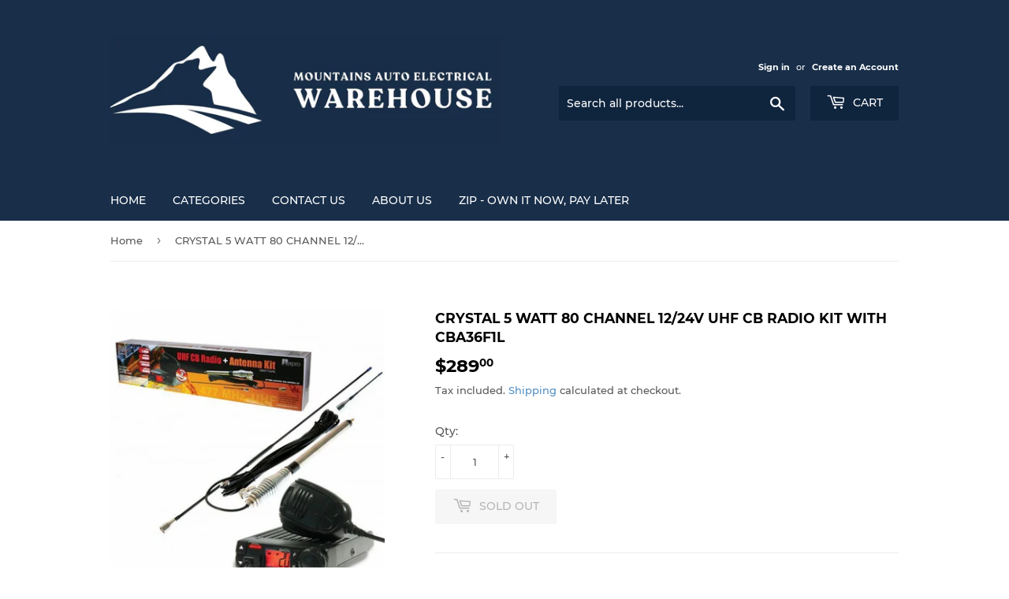

--- FILE ---
content_type: text/html; charset=utf-8
request_url: https://mountainsautoelectricalwarehouse.com/products/crystal-5-watt-80-channel-12-24v-uhf-cb-radio-kit-with-cba36f1l-1
body_size: 24132
content:
<!doctype html>
<html class="no-touch no-js" lang="en">
<head>
  <script>(function(H){H.className=H.className.replace(/\bno-js\b/,'js')})(document.documentElement)</script>
  <!-- Basic page needs ================================================== -->
  <meta charset="utf-8">
  <meta http-equiv="X-UA-Compatible" content="IE=edge,chrome=1">

  
  <link rel="shortcut icon" href="//mountainsautoelectricalwarehouse.com/cdn/shop/files/Favicon_logo_32x32.jpg?v=1623561411" type="image/png" />
  

  <!-- Title and description ================================================== -->
  <title>
  CRYSTAL 5 WATT 80 CHANNEL 12/24V UHF CB RADIO KIT WITH CBA36F1L &ndash; Mountains Auto Electrical Warehouse
  </title>

  
    <meta name="description" content="The DB477APK combines a Crystal Mobile DB477A and an Aerpro CBA36F1L into one convenient pack. The CRYSTAL MOBILE DB477A 5W COMPACT IN CAR UHF CB RADIO has been designed in Australia for Australian Conditions. The unit features a full aluminium die cast chassis, 80 narrow band channels, large multi colour display and a">
  

  <!-- Product meta ================================================== -->
  <!-- /snippets/social-meta-tags.liquid -->




<meta property="og:site_name" content="Mountains Auto Electrical Warehouse">
<meta property="og:url" content="https://mountainsautoelectricalwarehouse.com/products/crystal-5-watt-80-channel-12-24v-uhf-cb-radio-kit-with-cba36f1l-1">
<meta property="og:title" content="CRYSTAL 5 WATT 80 CHANNEL 12/24V UHF CB RADIO KIT WITH CBA36F1L">
<meta property="og:type" content="product">
<meta property="og:description" content="The DB477APK combines a Crystal Mobile DB477A and an Aerpro CBA36F1L into one convenient pack. The CRYSTAL MOBILE DB477A 5W COMPACT IN CAR UHF CB RADIO has been designed in Australia for Australian Conditions. The unit features a full aluminium die cast chassis, 80 narrow band channels, large multi colour display and a">

  <meta property="og:price:amount" content="289.00">
  <meta property="og:price:currency" content="AUD">

<meta property="og:image" content="http://mountainsautoelectricalwarehouse.com/cdn/shop/products/2602_1200x1200.png?v=1621987372">
<meta property="og:image:secure_url" content="https://mountainsautoelectricalwarehouse.com/cdn/shop/products/2602_1200x1200.png?v=1621987372">


<meta name="twitter:card" content="summary_large_image">
<meta name="twitter:title" content="CRYSTAL 5 WATT 80 CHANNEL 12/24V UHF CB RADIO KIT WITH CBA36F1L">
<meta name="twitter:description" content="The DB477APK combines a Crystal Mobile DB477A and an Aerpro CBA36F1L into one convenient pack. The CRYSTAL MOBILE DB477A 5W COMPACT IN CAR UHF CB RADIO has been designed in Australia for Australian Conditions. The unit features a full aluminium die cast chassis, 80 narrow band channels, large multi colour display and a">


  <!-- Helpers ================================================== -->
  <link rel="canonical" href="https://mountainsautoelectricalwarehouse.com/products/crystal-5-watt-80-channel-12-24v-uhf-cb-radio-kit-with-cba36f1l-1">
  <meta name="viewport" content="width=device-width,initial-scale=1">

  <!-- CSS ================================================== -->
  <link href="//mountainsautoelectricalwarehouse.com/cdn/shop/t/1/assets/theme.scss.css?v=146851632347674258501686384982" rel="stylesheet" type="text/css" media="all" />

  <!-- Header hook for plugins ================================================== -->
  
  


  
  

  <script>
    window.MeteorMenu = window.MeteorMenu || {};

    MeteorMenu.startedLoadingAt = Date.now();

    // Promise polyfill https://github.com/stefanpenner/es6-promise
    !function(t,e){"object"==typeof exports&&"undefined"!=typeof module?module.exports=e():"function"==typeof define&&define.amd?define(e):t.ES6Promise=e()}(this,function(){"use strict";function t(t){var e=typeof t;return null!==t&&("object"===e||"function"===e)}function e(t){return"function"==typeof t}function n(t){B=t}function r(t){G=t}function o(){return function(){return process.nextTick(a)}}function i(){return"undefined"!=typeof z?function(){z(a)}:c()}function s(){var t=0,e=new J(a),n=document.createTextNode("");return e.observe(n,{characterData:!0}),function(){n.data=t=++t%2}}function u(){var t=new MessageChannel;return t.port1.onmessage=a,function(){return t.port2.postMessage(0)}}function c(){var t=setTimeout;return function(){return t(a,1)}}function a(){for(var t=0;t<W;t+=2){var e=V[t],n=V[t+1];e(n),V[t]=void 0,V[t+1]=void 0}W=0}function f(){try{var t=Function("return this")().require("vertx");return z=t.runOnLoop||t.runOnContext,i()}catch(e){return c()}}function l(t,e){var n=this,r=new this.constructor(p);void 0===r[Z]&&O(r);var o=n._state;if(o){var i=arguments[o-1];G(function(){return P(o,r,i,n._result)})}else E(n,r,t,e);return r}function h(t){var e=this;if(t&&"object"==typeof t&&t.constructor===e)return t;var n=new e(p);return g(n,t),n}function p(){}function v(){return new TypeError("You cannot resolve a promise with itself")}function d(){return new TypeError("A promises callback cannot return that same promise.")}function _(t){try{return t.then}catch(e){return nt.error=e,nt}}function y(t,e,n,r){try{t.call(e,n,r)}catch(o){return o}}function m(t,e,n){G(function(t){var r=!1,o=y(n,e,function(n){r||(r=!0,e!==n?g(t,n):S(t,n))},function(e){r||(r=!0,j(t,e))},"Settle: "+(t._label||" unknown promise"));!r&&o&&(r=!0,j(t,o))},t)}function b(t,e){e._state===tt?S(t,e._result):e._state===et?j(t,e._result):E(e,void 0,function(e){return g(t,e)},function(e){return j(t,e)})}function w(t,n,r){n.constructor===t.constructor&&r===l&&n.constructor.resolve===h?b(t,n):r===nt?(j(t,nt.error),nt.error=null):void 0===r?S(t,n):e(r)?m(t,n,r):S(t,n)}function g(e,n){e===n?j(e,v()):t(n)?w(e,n,_(n)):S(e,n)}function A(t){t._onerror&&t._onerror(t._result),T(t)}function S(t,e){t._state===$&&(t._result=e,t._state=tt,0!==t._subscribers.length&&G(T,t))}function j(t,e){t._state===$&&(t._state=et,t._result=e,G(A,t))}function E(t,e,n,r){var o=t._subscribers,i=o.length;t._onerror=null,o[i]=e,o[i+tt]=n,o[i+et]=r,0===i&&t._state&&G(T,t)}function T(t){var e=t._subscribers,n=t._state;if(0!==e.length){for(var r=void 0,o=void 0,i=t._result,s=0;s<e.length;s+=3)r=e[s],o=e[s+n],r?P(n,r,o,i):o(i);t._subscribers.length=0}}function M(t,e){try{return t(e)}catch(n){return nt.error=n,nt}}function P(t,n,r,o){var i=e(r),s=void 0,u=void 0,c=void 0,a=void 0;if(i){if(s=M(r,o),s===nt?(a=!0,u=s.error,s.error=null):c=!0,n===s)return void j(n,d())}else s=o,c=!0;n._state!==$||(i&&c?g(n,s):a?j(n,u):t===tt?S(n,s):t===et&&j(n,s))}function x(t,e){try{e(function(e){g(t,e)},function(e){j(t,e)})}catch(n){j(t,n)}}function C(){return rt++}function O(t){t[Z]=rt++,t._state=void 0,t._result=void 0,t._subscribers=[]}function k(){return new Error("Array Methods must be provided an Array")}function F(t){return new ot(this,t).promise}function Y(t){var e=this;return new e(U(t)?function(n,r){for(var o=t.length,i=0;i<o;i++)e.resolve(t[i]).then(n,r)}:function(t,e){return e(new TypeError("You must pass an array to race."))})}function q(t){var e=this,n=new e(p);return j(n,t),n}function D(){throw new TypeError("You must pass a resolver function as the first argument to the promise constructor")}function K(){throw new TypeError("Failed to construct 'Promise': Please use the 'new' operator, this object constructor cannot be called as a function.")}function L(){var t=void 0;if("undefined"!=typeof global)t=global;else if("undefined"!=typeof self)t=self;else try{t=Function("return this")()}catch(e){throw new Error("polyfill failed because global object is unavailable in this environment")}var n=t.Promise;if(n){var r=null;try{r=Object.prototype.toString.call(n.resolve())}catch(e){}if("[object Promise]"===r&&!n.cast)return}t.Promise=it}var N=void 0;N=Array.isArray?Array.isArray:function(t){return"[object Array]"===Object.prototype.toString.call(t)};var U=N,W=0,z=void 0,B=void 0,G=function(t,e){V[W]=t,V[W+1]=e,W+=2,2===W&&(B?B(a):X())},H="undefined"!=typeof window?window:void 0,I=H||{},J=I.MutationObserver||I.WebKitMutationObserver,Q="undefined"==typeof self&&"undefined"!=typeof process&&"[object process]"==={}.toString.call(process),R="undefined"!=typeof Uint8ClampedArray&&"undefined"!=typeof importScripts&&"undefined"!=typeof MessageChannel,V=new Array(1e3),X=void 0;X=Q?o():J?s():R?u():void 0===H&&"function"==typeof require?f():c();var Z=Math.random().toString(36).substring(2),$=void 0,tt=1,et=2,nt={error:null},rt=0,ot=function(){function t(t,e){this._instanceConstructor=t,this.promise=new t(p),this.promise[Z]||O(this.promise),U(e)?(this.length=e.length,this._remaining=e.length,this._result=new Array(this.length),0===this.length?S(this.promise,this._result):(this.length=this.length||0,this._enumerate(e),0===this._remaining&&S(this.promise,this._result))):j(this.promise,k())}return t.prototype._enumerate=function(t){for(var e=0;this._state===$&&e<t.length;e++)this._eachEntry(t[e],e)},t.prototype._eachEntry=function(t,e){var n=this._instanceConstructor,r=n.resolve;if(r===h){var o=_(t);if(o===l&&t._state!==$)this._settledAt(t._state,e,t._result);else if("function"!=typeof o)this._remaining--,this._result[e]=t;else if(n===it){var i=new n(p);w(i,t,o),this._willSettleAt(i,e)}else this._willSettleAt(new n(function(e){return e(t)}),e)}else this._willSettleAt(r(t),e)},t.prototype._settledAt=function(t,e,n){var r=this.promise;r._state===$&&(this._remaining--,t===et?j(r,n):this._result[e]=n),0===this._remaining&&S(r,this._result)},t.prototype._willSettleAt=function(t,e){var n=this;E(t,void 0,function(t){return n._settledAt(tt,e,t)},function(t){return n._settledAt(et,e,t)})},t}(),it=function(){function t(e){this[Z]=C(),this._result=this._state=void 0,this._subscribers=[],p!==e&&("function"!=typeof e&&D(),this instanceof t?x(this,e):K())}return t.prototype["catch"]=function(t){return this.then(null,t)},t.prototype["finally"]=function(t){var n=this,r=n.constructor;return e(t)?n.then(function(e){return r.resolve(t()).then(function(){return e})},function(e){return r.resolve(t()).then(function(){throw e})}):n.then(t,t)},t}();return it.prototype.then=l,it.all=F,it.race=Y,it.resolve=h,it.reject=q,it._setScheduler=n,it._setAsap=r,it._asap=G,it.polyfill=L,it.Promise=it,it.polyfill(),it});

    // Fetch polyfill https://github.com/developit/unfetch
    self.fetch||(self.fetch=function(e,n){return n=n||{},new Promise(function(t,s){var r=new XMLHttpRequest,o=[],u=[],i={},a=function(){return{ok:2==(r.status/100|0),statusText:r.statusText,status:r.status,url:r.responseURL,text:function(){return Promise.resolve(r.responseText)},json:function(){return Promise.resolve(JSON.parse(r.responseText))},blob:function(){return Promise.resolve(new Blob([r.response]))},clone:a,headers:{keys:function(){return o},entries:function(){return u},get:function(e){return i[e.toLowerCase()]},has:function(e){return e.toLowerCase()in i}}}};for(var c in r.open(n.method||"get",e,!0),r.onload=function(){r.getAllResponseHeaders().replace(/^(.*?):[^\S\n]*([\s\S]*?)$/gm,function(e,n,t){o.push(n=n.toLowerCase()),u.push([n,t]),i[n]=i[n]?i[n]+","+t:t}),t(a())},r.onerror=s,r.withCredentials="include"==n.credentials,n.headers)r.setRequestHeader(c,n.headers[c]);r.send(n.body||null)})});

  
    MeteorMenu.loadData=function(){function e(){return new Promise(function(e){var t=document.createElement("link");t.rel="stylesheet",t.href="//mountainsautoelectricalwarehouse.com/cdn/shop/t/1/assets/meteor-menu.css?v=92710042867692501381619941990",t.onload=function(){e()},document.head.appendChild(t)})}function t(){window.performance&&1==window.performance.navigation.type?sessionStorage.removeItem(i):window.performance||sessionStorage.removeItem(i)}function n(){return t(),new Promise(function(e,t){function n(t){return MeteorMenu.data=t,e()}var s=r();if(s)return n(s);fetch(a,{credentials:"include"}).then(function(e){return e.text()}).then(function(e){const t=document.createElement("html");t.innerHTML=e;const r=t.querySelector("script#meteor-menu-data");if(!r)throw new Error("[Meteor Mega Menus] Could not find script#meteor-menu-data in async menu data endpoint");const a=JSON.parse(r.textContent);o(a),sessionStorage.setItem(i,JSON.stringify(a)),n(a)})["catch"](function(e){t(e)})})}function r(){var e=sessionStorage.getItem(i);if(e)try{return JSON.parse(e)}catch(t){console.warn("Meteor Mega Menus: Malformed cached menu data, expected a JSON string but instead got:",e),console.warn("If you are seeing this error, please get in touch with us at support@heliumdev.com"),sessionStorage.removeItem(i)}}function o(e){var t=[],n={linklists:function(e){if(!(e instanceof Object))return"linklists must be an Object"}};for(var r in n){var o=e[r],a=n[r](o);a&&t.push({key:r,error:a,value:o})}if(t.length>0)throw console.error("Meteor Mega Menus: Invalid keys detected in menu data",t),new Error("Malformed menu data")}var a="/products?view=meteor&timestamp="+Date.now(),i="meteor:menu_data",s=[e(),n()];Promise.all(s).then(function(){MeteorMenu.loaded=!0,MeteorMenu.dataReady&&MeteorMenu.dataReady()})["catch"](function(e){throw console.error("Meteor Mega Menus: Encountered an error while attempting to fetchMenuData from '"+a+"'"),new Error(e)})},MeteorMenu.loadData();
  

  </script>

  <script type="text/javascript" src="//mountainsautoelectricalwarehouse.com/cdn/shop/t/1/assets/meteor-menu.js?v=165128778905851105411619941989" async></script>


  <script>window.performance && window.performance.mark && window.performance.mark('shopify.content_for_header.start');</script><meta name="google-site-verification" content="I5Y7QJues2bEoXOlKBRoTxD0Kp9AvKeZPzPmLHwHjGU">
<meta name="google-site-verification" content="q9CPuI6Xc_XicPMVGWrrxk_PKCWCPWgPgyJC-Rtjkm0">
<meta id="shopify-digital-wallet" name="shopify-digital-wallet" content="/56625070275/digital_wallets/dialog">
<meta name="shopify-checkout-api-token" content="e38ff99c6bf90abdd4c936d0a791bb34">
<meta id="in-context-paypal-metadata" data-shop-id="56625070275" data-venmo-supported="false" data-environment="production" data-locale="en_US" data-paypal-v4="true" data-currency="AUD">
<link rel="alternate" type="application/json+oembed" href="https://mountainsautoelectricalwarehouse.com/products/crystal-5-watt-80-channel-12-24v-uhf-cb-radio-kit-with-cba36f1l-1.oembed">
<script async="async" src="/checkouts/internal/preloads.js?locale=en-AU"></script>
<script id="shopify-features" type="application/json">{"accessToken":"e38ff99c6bf90abdd4c936d0a791bb34","betas":["rich-media-storefront-analytics"],"domain":"mountainsautoelectricalwarehouse.com","predictiveSearch":true,"shopId":56625070275,"locale":"en"}</script>
<script>var Shopify = Shopify || {};
Shopify.shop = "mountain-auto-electrical-auto-parts.myshopify.com";
Shopify.locale = "en";
Shopify.currency = {"active":"AUD","rate":"1.0"};
Shopify.country = "AU";
Shopify.theme = {"name":"Supply","id":122458243267,"schema_name":"Supply","schema_version":"9.4.1","theme_store_id":679,"role":"main"};
Shopify.theme.handle = "null";
Shopify.theme.style = {"id":null,"handle":null};
Shopify.cdnHost = "mountainsautoelectricalwarehouse.com/cdn";
Shopify.routes = Shopify.routes || {};
Shopify.routes.root = "/";</script>
<script type="module">!function(o){(o.Shopify=o.Shopify||{}).modules=!0}(window);</script>
<script>!function(o){function n(){var o=[];function n(){o.push(Array.prototype.slice.apply(arguments))}return n.q=o,n}var t=o.Shopify=o.Shopify||{};t.loadFeatures=n(),t.autoloadFeatures=n()}(window);</script>
<script id="shop-js-analytics" type="application/json">{"pageType":"product"}</script>
<script defer="defer" async type="module" src="//mountainsautoelectricalwarehouse.com/cdn/shopifycloud/shop-js/modules/v2/client.init-shop-cart-sync_C5BV16lS.en.esm.js"></script>
<script defer="defer" async type="module" src="//mountainsautoelectricalwarehouse.com/cdn/shopifycloud/shop-js/modules/v2/chunk.common_CygWptCX.esm.js"></script>
<script type="module">
  await import("//mountainsautoelectricalwarehouse.com/cdn/shopifycloud/shop-js/modules/v2/client.init-shop-cart-sync_C5BV16lS.en.esm.js");
await import("//mountainsautoelectricalwarehouse.com/cdn/shopifycloud/shop-js/modules/v2/chunk.common_CygWptCX.esm.js");

  window.Shopify.SignInWithShop?.initShopCartSync?.({"fedCMEnabled":true,"windoidEnabled":true});

</script>
<script>(function() {
  var isLoaded = false;
  function asyncLoad() {
    if (isLoaded) return;
    isLoaded = true;
    var urls = ["https:\/\/cdn.shopify.com\/s\/files\/1\/0566\/2507\/0275\/t\/1\/assets\/verify-meteor-menu.js?meteor_tier=free\u0026shop=mountain-auto-electrical-auto-parts.myshopify.com","https:\/\/www.improvedcontactform.com\/icf.js?shop=mountain-auto-electrical-auto-parts.myshopify.com","https:\/\/cdn.shopify.com\/s\/files\/1\/0084\/4470\/6879\/t\/1\/assets\/g0r1e0a1t2s0h2u1b1967spz.js?v=3967902466667279671\u0026shop=mountain-auto-electrical-auto-parts.myshopify.com","https:\/\/cdn.hextom.com\/js\/freeshippingbar.js?shop=mountain-auto-electrical-auto-parts.myshopify.com"];
    for (var i = 0; i < urls.length; i++) {
      var s = document.createElement('script');
      s.type = 'text/javascript';
      s.async = true;
      s.src = urls[i];
      var x = document.getElementsByTagName('script')[0];
      x.parentNode.insertBefore(s, x);
    }
  };
  if(window.attachEvent) {
    window.attachEvent('onload', asyncLoad);
  } else {
    window.addEventListener('load', asyncLoad, false);
  }
})();</script>
<script id="__st">var __st={"a":56625070275,"offset":36000,"reqid":"411aec88-8f67-46dc-9356-a991f9b4cb59-1768814036","pageurl":"mountainsautoelectricalwarehouse.com\/products\/crystal-5-watt-80-channel-12-24v-uhf-cb-radio-kit-with-cba36f1l-1","u":"ccfd12ed6e19","p":"product","rtyp":"product","rid":6699221975235};</script>
<script>window.ShopifyPaypalV4VisibilityTracking = true;</script>
<script id="captcha-bootstrap">!function(){'use strict';const t='contact',e='account',n='new_comment',o=[[t,t],['blogs',n],['comments',n],[t,'customer']],c=[[e,'customer_login'],[e,'guest_login'],[e,'recover_customer_password'],[e,'create_customer']],r=t=>t.map((([t,e])=>`form[action*='/${t}']:not([data-nocaptcha='true']) input[name='form_type'][value='${e}']`)).join(','),a=t=>()=>t?[...document.querySelectorAll(t)].map((t=>t.form)):[];function s(){const t=[...o],e=r(t);return a(e)}const i='password',u='form_key',d=['recaptcha-v3-token','g-recaptcha-response','h-captcha-response',i],f=()=>{try{return window.sessionStorage}catch{return}},m='__shopify_v',_=t=>t.elements[u];function p(t,e,n=!1){try{const o=window.sessionStorage,c=JSON.parse(o.getItem(e)),{data:r}=function(t){const{data:e,action:n}=t;return t[m]||n?{data:e,action:n}:{data:t,action:n}}(c);for(const[e,n]of Object.entries(r))t.elements[e]&&(t.elements[e].value=n);n&&o.removeItem(e)}catch(o){console.error('form repopulation failed',{error:o})}}const l='form_type',E='cptcha';function T(t){t.dataset[E]=!0}const w=window,h=w.document,L='Shopify',v='ce_forms',y='captcha';let A=!1;((t,e)=>{const n=(g='f06e6c50-85a8-45c8-87d0-21a2b65856fe',I='https://cdn.shopify.com/shopifycloud/storefront-forms-hcaptcha/ce_storefront_forms_captcha_hcaptcha.v1.5.2.iife.js',D={infoText:'Protected by hCaptcha',privacyText:'Privacy',termsText:'Terms'},(t,e,n)=>{const o=w[L][v],c=o.bindForm;if(c)return c(t,g,e,D).then(n);var r;o.q.push([[t,g,e,D],n]),r=I,A||(h.body.append(Object.assign(h.createElement('script'),{id:'captcha-provider',async:!0,src:r})),A=!0)});var g,I,D;w[L]=w[L]||{},w[L][v]=w[L][v]||{},w[L][v].q=[],w[L][y]=w[L][y]||{},w[L][y].protect=function(t,e){n(t,void 0,e),T(t)},Object.freeze(w[L][y]),function(t,e,n,w,h,L){const[v,y,A,g]=function(t,e,n){const i=e?o:[],u=t?c:[],d=[...i,...u],f=r(d),m=r(i),_=r(d.filter((([t,e])=>n.includes(e))));return[a(f),a(m),a(_),s()]}(w,h,L),I=t=>{const e=t.target;return e instanceof HTMLFormElement?e:e&&e.form},D=t=>v().includes(t);t.addEventListener('submit',(t=>{const e=I(t);if(!e)return;const n=D(e)&&!e.dataset.hcaptchaBound&&!e.dataset.recaptchaBound,o=_(e),c=g().includes(e)&&(!o||!o.value);(n||c)&&t.preventDefault(),c&&!n&&(function(t){try{if(!f())return;!function(t){const e=f();if(!e)return;const n=_(t);if(!n)return;const o=n.value;o&&e.removeItem(o)}(t);const e=Array.from(Array(32),(()=>Math.random().toString(36)[2])).join('');!function(t,e){_(t)||t.append(Object.assign(document.createElement('input'),{type:'hidden',name:u})),t.elements[u].value=e}(t,e),function(t,e){const n=f();if(!n)return;const o=[...t.querySelectorAll(`input[type='${i}']`)].map((({name:t})=>t)),c=[...d,...o],r={};for(const[a,s]of new FormData(t).entries())c.includes(a)||(r[a]=s);n.setItem(e,JSON.stringify({[m]:1,action:t.action,data:r}))}(t,e)}catch(e){console.error('failed to persist form',e)}}(e),e.submit())}));const S=(t,e)=>{t&&!t.dataset[E]&&(n(t,e.some((e=>e===t))),T(t))};for(const o of['focusin','change'])t.addEventListener(o,(t=>{const e=I(t);D(e)&&S(e,y())}));const B=e.get('form_key'),M=e.get(l),P=B&&M;t.addEventListener('DOMContentLoaded',(()=>{const t=y();if(P)for(const e of t)e.elements[l].value===M&&p(e,B);[...new Set([...A(),...v().filter((t=>'true'===t.dataset.shopifyCaptcha))])].forEach((e=>S(e,t)))}))}(h,new URLSearchParams(w.location.search),n,t,e,['guest_login'])})(!0,!0)}();</script>
<script integrity="sha256-4kQ18oKyAcykRKYeNunJcIwy7WH5gtpwJnB7kiuLZ1E=" data-source-attribution="shopify.loadfeatures" defer="defer" src="//mountainsautoelectricalwarehouse.com/cdn/shopifycloud/storefront/assets/storefront/load_feature-a0a9edcb.js" crossorigin="anonymous"></script>
<script data-source-attribution="shopify.dynamic_checkout.dynamic.init">var Shopify=Shopify||{};Shopify.PaymentButton=Shopify.PaymentButton||{isStorefrontPortableWallets:!0,init:function(){window.Shopify.PaymentButton.init=function(){};var t=document.createElement("script");t.src="https://mountainsautoelectricalwarehouse.com/cdn/shopifycloud/portable-wallets/latest/portable-wallets.en.js",t.type="module",document.head.appendChild(t)}};
</script>
<script data-source-attribution="shopify.dynamic_checkout.buyer_consent">
  function portableWalletsHideBuyerConsent(e){var t=document.getElementById("shopify-buyer-consent"),n=document.getElementById("shopify-subscription-policy-button");t&&n&&(t.classList.add("hidden"),t.setAttribute("aria-hidden","true"),n.removeEventListener("click",e))}function portableWalletsShowBuyerConsent(e){var t=document.getElementById("shopify-buyer-consent"),n=document.getElementById("shopify-subscription-policy-button");t&&n&&(t.classList.remove("hidden"),t.removeAttribute("aria-hidden"),n.addEventListener("click",e))}window.Shopify?.PaymentButton&&(window.Shopify.PaymentButton.hideBuyerConsent=portableWalletsHideBuyerConsent,window.Shopify.PaymentButton.showBuyerConsent=portableWalletsShowBuyerConsent);
</script>
<script>
  function portableWalletsCleanup(e){e&&e.src&&console.error("Failed to load portable wallets script "+e.src);var t=document.querySelectorAll("shopify-accelerated-checkout .shopify-payment-button__skeleton, shopify-accelerated-checkout-cart .wallet-cart-button__skeleton"),e=document.getElementById("shopify-buyer-consent");for(let e=0;e<t.length;e++)t[e].remove();e&&e.remove()}function portableWalletsNotLoadedAsModule(e){e instanceof ErrorEvent&&"string"==typeof e.message&&e.message.includes("import.meta")&&"string"==typeof e.filename&&e.filename.includes("portable-wallets")&&(window.removeEventListener("error",portableWalletsNotLoadedAsModule),window.Shopify.PaymentButton.failedToLoad=e,"loading"===document.readyState?document.addEventListener("DOMContentLoaded",window.Shopify.PaymentButton.init):window.Shopify.PaymentButton.init())}window.addEventListener("error",portableWalletsNotLoadedAsModule);
</script>

<script type="module" src="https://mountainsautoelectricalwarehouse.com/cdn/shopifycloud/portable-wallets/latest/portable-wallets.en.js" onError="portableWalletsCleanup(this)" crossorigin="anonymous"></script>
<script nomodule>
  document.addEventListener("DOMContentLoaded", portableWalletsCleanup);
</script>

<link id="shopify-accelerated-checkout-styles" rel="stylesheet" media="screen" href="https://mountainsautoelectricalwarehouse.com/cdn/shopifycloud/portable-wallets/latest/accelerated-checkout-backwards-compat.css" crossorigin="anonymous">
<style id="shopify-accelerated-checkout-cart">
        #shopify-buyer-consent {
  margin-top: 1em;
  display: inline-block;
  width: 100%;
}

#shopify-buyer-consent.hidden {
  display: none;
}

#shopify-subscription-policy-button {
  background: none;
  border: none;
  padding: 0;
  text-decoration: underline;
  font-size: inherit;
  cursor: pointer;
}

#shopify-subscription-policy-button::before {
  box-shadow: none;
}

      </style>

<script>window.performance && window.performance.mark && window.performance.mark('shopify.content_for_header.end');</script>

  
  

  <script src="//mountainsautoelectricalwarehouse.com/cdn/shop/t/1/assets/jquery-2.2.3.min.js?v=58211863146907186831619522039" type="text/javascript"></script>

  <script src="//mountainsautoelectricalwarehouse.com/cdn/shop/t/1/assets/lazysizes.min.js?v=8147953233334221341619522040" async="async"></script>
  <script src="//mountainsautoelectricalwarehouse.com/cdn/shop/t/1/assets/vendor.js?v=106177282645720727331619522041" defer="defer"></script>
  <script src="//mountainsautoelectricalwarehouse.com/cdn/shop/t/1/assets/theme.js?v=8756856857736833641619522053" defer="defer"></script>


<script> mydata ={"preorderSetting":{"pre_badges":"No","force_preorder":"No","badge_text":"Pre-Order","badge_bk":"FF1919","badge_color":"ffff","badgeShape":"Rectangle","badgePosition":"top_right","badge_text_size":"11px","animateclass":"hvr-no","global_preorderlimit":"","button_text":"PRE-ORDER","button_message":"Available soon","nopreordermessage":"No Pre-Order for this product","mode":"hover","position":"top","button_color":"#000","button_text_color":"#fff","button_text_size":"15px","button_font_weight":"normal","button_width":"100%","button_top_margin":"5px","button_radius":"0px","tooltip_bkcolor":"#000","tooltip_opt":"No","tooltip_textcolor":"#fff","custom_note":"Pre-order Item","custom_note_label":"Pre-order Item","qty_limit":"","qty_check":"No","error_customer_msg":"Sorry..!! This much quantity is not available. You can avail maximum","enable_country":"","location_enable":"No","error_message_geo":"Sorry !!! Product is not available at this location.","mandatory_for_customers":"No","customer_delivery_date_feature":"No","customer_delivery_time_feature":"No","customer_delivery_label":"Schedule Delivery"},"developerSetting":{"formselector":"form[action^=\"\/cart\/add\"], form[action=\"\/cart\/add\"]:first, form[action=\"\/zh-TW\/cart\/add\"]:first, form[action=\"\/ko\/cart\/add\"]:first, form[action=\"\/es\/cart\/add\"]:first,form[action=\"\/en\/cart\/add\"]:first, form[action=\"\/de\/cart\/add\"]:first, form[action=\"\/cy\/cart\/add\"]:first, form[action=\"\/cart\/add.js\"]:first, form[action=\"\/fr\/cart\/add\"]:first, form[action=\"\/ar\/cart\/add\"], form[action=\"\/zh-cn\/cart\/add\"]","buttonselector":"button[name=\"add\"]:first, input[name=\"add\"]:first, input[data-action=\"add-to-cart\"], #button-add-to-cart, button.product-form--add-to-cart, button.product-form--atc-button, button.addtocart-button-active, button.product-submit, button.ProductForm__AddToCart, [type=submit]:visible:first","variantselector1":".product__variant, select:not(.selectoption_id,.product-form__quantity, .delivery_time), .single-option-selector, input[name=\"Size\"], .ProductForm__Variants .ProductForm__Option input[type=\"radio\"]","variantselector2":"input[name=\"quantity\"]","variantselector3":"","tags_badges":"","badges_allpages":"","badges_allpages_hide_attr":"","checkoutattr":"input[name=\"checkout\"], button[name=\"checkout\"]","subtotalclass":"","partialtext":"Partial Deposit:","remainingtext":"Remaining Balance:","drawerbuttonattr":"#drawer input[name=\"checkout\"], #drawer button[name=\"checkout\"], .Drawer button[name=\"checkout\"]","drawersubtotal":"","drawerevents":"header a[href=\"\/cart\"]","remainingenable":"Yes"},"generalSetting":{"counter_theme":"sd_counter1","comingsoontext":"Coming Soon","notify_autosent":"no_disable","coupon_option":"No","account_coupon":"No","auto_coupon":"No","shipping1":"No","shipping2":"No","tax_1":"No","tax_2":"No","com_badges":null,"com_badge_text":"Coming-Soon","com_badge_bk":"FF1919","com_badge_color":"ffff","com_badge_text_size":"11px","comBadgeShape":"Rectangle","comBadgePosition":"top_right","enable_favicon":"No","favbgcolor":"FF0000","favtxtcolor":"FFf","preorder_mode":"mode1","global_preorderlimit":"","mixed_cart":"No","mixed_cart_mode":"inline","mixed_cart_heading":"Warning: you have pre-order and in-stock products in the same cart","mixed_cart_content":"Shipment of your in-stock items may be delayed until your pre-order item is ready for shipping."},"notifySetting":{"enablenotify":"No","notify_type":"slide","notifylinktext":"Notify me","sd_notifybuttontext":"Notify me","notifylinktextcolor":"000","notifylink_bkcolor":"fff","notify_textalign":"left","notify_link_txtsize":"14","notify_link_deco":"underline","notify_link_weight":"normal","en_inject":"No","selectinject":"Inject after","injectevent":"CLASS","injectvalue":"sd-advanced-preorder"},"partialSettings":{"payment_type_text":"Payment Type","full_partial":"No","fullpay_text":"Full Payment","partialpay_text":"Partial Payment","cart_total":"No","total_text":"Partial Cart","checkout_text":"Partial Checkout","note_checkout1":"Initial Partial Payment (Check \"My Account\" page in store for balance payment)","note_checkout2":"Final Partial Payment","full_note_checkout":"Pay initial payment -","partial_cart":"No","partial_msg_txt":"","account_login":"disabled","fullpay_message_text":"Pay full payment - ","partialpay_message_text":"Pay initial payment - ","fullpaybtntext":"Pay Full","partialpaybtntext":"Pay Partial","par_badges":"No","par_badge_text":"Partial-Order","par_badge_bk":"FF1919","par_badge_color":"ffff","par_badge_text_size":"11px","enabletimer":"No","timermsg":"Hurry Up..!! Your cart will be lost in ","timertextcolor":"000","timerbkg":"ddd","timeralign":"left","timertextweight":"normal","timer":"20","timer_border":"none","timerborderpx":"1","timerbordercolor":"000","custom_priceonoff":"No","custom_paytext":"Custom Price"},"AccountPageSetting":{"float_button":"No"},"app":{"appenable":"Yes","memberplan":"small","status_activation":"active","p_status_activation":null,"advanced_premium":null,"today_date_time":"2026-01-19","today_time":"19:13"}}
		var sd_productJson = {"id":6699221975235,"title":"CRYSTAL 5 WATT 80 CHANNEL 12\/24V UHF CB RADIO KIT WITH CBA36F1L","handle":"crystal-5-watt-80-channel-12-24v-uhf-cb-radio-kit-with-cba36f1l-1","description":"\u003cp\u003eThe DB477APK combines a Crystal Mobile DB477A and an Aerpro CBA36F1L into one convenient pack. The CRYSTAL MOBILE DB477A 5W COMPACT IN CAR UHF CB RADIO has been designed in Australia for Australian Conditions. The unit features a full aluminium die cast chassis, 80 narrow band channels, large multi colour display and all the other features you would expect from a UHF. It's compact size along with universal mounting bracket allows for easy installation in almost any vehicle, while its large multi colour display and rotary channel select features make the radio very simple to use. The UHF can mute out your factory stereo and allow the addition of an external speaker so even in the loudest of environments, you will never miss a call. Aerpro CBA36F1L UHF antenna kit features a high-quality elevated feed and heavy-duty spring base combined with interchangeable 3dBi and 6dBi flexible masts giving the best of both worlds when it comes to UHF reception. With 5 meters of low-loss RG58 coaxial cable fitted and pre-wired with PL259 connector the CBA36F1L is ready to go straight from the pack. The CBA36F1L is suitable for use in various situations including hilly country, open highways or urban use and can be mounted on vehicle bull bars and guards using Aerpro UHF antenna mounting brackets.\u003c\/p\u003e\n\u003cspan class=\"highlights highlights--two\"\u003eProduct Highlights\u003c\/span\u003e\n\u003cul class=\"cat-subt\"\u003e\n\u003cli\u003e* 5 WATT POWER OUTPUT\u003c\/li\u003e\n\u003cli\u003e* 80 NARROW BAND CHANNELS\u003c\/li\u003e\n\u003cli\u003e* 12\/24 VOLTS\u003c\/li\u003e\n\u003cli\u003e* 3 YEAR WARRANTY\u003c\/li\u003e\n\u003cli\u003e* PLUG IN HANDPIECE\/MICROPHONE\u003c\/li\u003e\n\u003cli\u003e* ALUMINIUM DIE CAST CHASSIS\u003c\/li\u003e\n\u003cli\u003e* AUTOMATIC SQUELCH CONTROL\u003c\/li\u003e\n\u003cli\u003e* CTCSS CODES\u003c\/li\u003e\n\u003cli\u003e* DUPLEX RANGE EXTENSION\u003c\/li\u003e\n\u003cli\u003e* CHANNEL SCANNING\u003c\/li\u003e\n\u003cli\u003e* LARGE 7 MULTI COLOUR BACKLIT DISPLAY\u003c\/li\u003e\n\u003cli\u003e* ROTARY CHANNEL SELECT\u003c\/li\u003e\n\u003cli\u003e* MUTE OUT (CAPABLE OF MUTING CAR STEREO)\u003c\/li\u003e\n\u003cli\u003e* EXTERNAL SPEAKER PORT\u003c\/li\u003e\n\u003cli\u003e* ELEVATED FEED ANTENNA WITH HEAVY DUTY SPRING BASE\u003c\/li\u003e\n\u003cli\u003e* ANTENNA INCLUDES BOTH 3DBI AND 6DBI MASTS\u003c\/li\u003e\n\u003c\/ul\u003e","published_at":"2021-05-26T09:59:22+10:00","created_at":"2021-05-26T10:02:47+10:00","vendor":"Cooldrive","type":"UHF","tags":["UHF"],"price":28900,"price_min":28900,"price_max":28900,"available":false,"price_varies":false,"compare_at_price":null,"compare_at_price_min":0,"compare_at_price_max":0,"compare_at_price_varies":false,"variants":[{"id":39875101982915,"title":"Default Title","option1":"Default Title","option2":null,"option3":null,"sku":"DB477APK","requires_shipping":true,"taxable":true,"featured_image":null,"available":false,"name":"CRYSTAL 5 WATT 80 CHANNEL 12\/24V UHF CB RADIO KIT WITH CBA36F1L","public_title":null,"options":["Default Title"],"price":28900,"weight":4000,"compare_at_price":null,"inventory_management":"shopify","barcode":"","requires_selling_plan":false,"selling_plan_allocations":[]}],"images":["\/\/mountainsautoelectricalwarehouse.com\/cdn\/shop\/products\/2602.png?v=1621987372"],"featured_image":"\/\/mountainsautoelectricalwarehouse.com\/cdn\/shop\/products\/2602.png?v=1621987372","options":["Title"],"media":[{"alt":null,"id":20901695717571,"position":1,"preview_image":{"aspect_ratio":1.0,"height":800,"width":800,"src":"\/\/mountainsautoelectricalwarehouse.com\/cdn\/shop\/products\/2602.png?v=1621987372"},"aspect_ratio":1.0,"height":800,"media_type":"image","src":"\/\/mountainsautoelectricalwarehouse.com\/cdn\/shop\/products\/2602.png?v=1621987372","width":800}],"requires_selling_plan":false,"selling_plan_groups":[],"content":"\u003cp\u003eThe DB477APK combines a Crystal Mobile DB477A and an Aerpro CBA36F1L into one convenient pack. The CRYSTAL MOBILE DB477A 5W COMPACT IN CAR UHF CB RADIO has been designed in Australia for Australian Conditions. The unit features a full aluminium die cast chassis, 80 narrow band channels, large multi colour display and all the other features you would expect from a UHF. It's compact size along with universal mounting bracket allows for easy installation in almost any vehicle, while its large multi colour display and rotary channel select features make the radio very simple to use. The UHF can mute out your factory stereo and allow the addition of an external speaker so even in the loudest of environments, you will never miss a call. Aerpro CBA36F1L UHF antenna kit features a high-quality elevated feed and heavy-duty spring base combined with interchangeable 3dBi and 6dBi flexible masts giving the best of both worlds when it comes to UHF reception. With 5 meters of low-loss RG58 coaxial cable fitted and pre-wired with PL259 connector the CBA36F1L is ready to go straight from the pack. The CBA36F1L is suitable for use in various situations including hilly country, open highways or urban use and can be mounted on vehicle bull bars and guards using Aerpro UHF antenna mounting brackets.\u003c\/p\u003e\n\u003cspan class=\"highlights highlights--two\"\u003eProduct Highlights\u003c\/span\u003e\n\u003cul class=\"cat-subt\"\u003e\n\u003cli\u003e* 5 WATT POWER OUTPUT\u003c\/li\u003e\n\u003cli\u003e* 80 NARROW BAND CHANNELS\u003c\/li\u003e\n\u003cli\u003e* 12\/24 VOLTS\u003c\/li\u003e\n\u003cli\u003e* 3 YEAR WARRANTY\u003c\/li\u003e\n\u003cli\u003e* PLUG IN HANDPIECE\/MICROPHONE\u003c\/li\u003e\n\u003cli\u003e* ALUMINIUM DIE CAST CHASSIS\u003c\/li\u003e\n\u003cli\u003e* AUTOMATIC SQUELCH CONTROL\u003c\/li\u003e\n\u003cli\u003e* CTCSS CODES\u003c\/li\u003e\n\u003cli\u003e* DUPLEX RANGE EXTENSION\u003c\/li\u003e\n\u003cli\u003e* CHANNEL SCANNING\u003c\/li\u003e\n\u003cli\u003e* LARGE 7 MULTI COLOUR BACKLIT DISPLAY\u003c\/li\u003e\n\u003cli\u003e* ROTARY CHANNEL SELECT\u003c\/li\u003e\n\u003cli\u003e* MUTE OUT (CAPABLE OF MUTING CAR STEREO)\u003c\/li\u003e\n\u003cli\u003e* EXTERNAL SPEAKER PORT\u003c\/li\u003e\n\u003cli\u003e* ELEVATED FEED ANTENNA WITH HEAVY DUTY SPRING BASE\u003c\/li\u003e\n\u003cli\u003e* ANTENNA INCLUDES BOTH 3DBI AND 6DBI MASTS\u003c\/li\u003e\n\u003c\/ul\u003e"} 
		</script>

		<script src="https://secure.gatewaypreorder.com/preorder/js/preorder.js?v=2.0"></script>
		









<script>
var advance_script = '{ "products": []}';  
</script>



		<!-- BEGIN app block: shopify://apps/also-bought/blocks/app-embed-block/b94b27b4-738d-4d92-9e60-43c22d1da3f2 --><script>
    window.codeblackbelt = window.codeblackbelt || {};
    window.codeblackbelt.shop = window.codeblackbelt.shop || 'mountain-auto-electrical-auto-parts.myshopify.com';
    
        window.codeblackbelt.productId = 6699221975235;</script><script src="//cdn.codeblackbelt.com/widgets/also-bought/main.min.js?version=2026011919+1000" async></script>
<!-- END app block --><script src="https://cdn.shopify.com/extensions/019bb1e5-5d44-7a74-a457-24845ada6a1d/shopify-express-boilerplate-85/assets/ws-announcement.js" type="text/javascript" defer="defer"></script>
<link href="https://monorail-edge.shopifysvc.com" rel="dns-prefetch">
<script>(function(){if ("sendBeacon" in navigator && "performance" in window) {try {var session_token_from_headers = performance.getEntriesByType('navigation')[0].serverTiming.find(x => x.name == '_s').description;} catch {var session_token_from_headers = undefined;}var session_cookie_matches = document.cookie.match(/_shopify_s=([^;]*)/);var session_token_from_cookie = session_cookie_matches && session_cookie_matches.length === 2 ? session_cookie_matches[1] : "";var session_token = session_token_from_headers || session_token_from_cookie || "";function handle_abandonment_event(e) {var entries = performance.getEntries().filter(function(entry) {return /monorail-edge.shopifysvc.com/.test(entry.name);});if (!window.abandonment_tracked && entries.length === 0) {window.abandonment_tracked = true;var currentMs = Date.now();var navigation_start = performance.timing.navigationStart;var payload = {shop_id: 56625070275,url: window.location.href,navigation_start,duration: currentMs - navigation_start,session_token,page_type: "product"};window.navigator.sendBeacon("https://monorail-edge.shopifysvc.com/v1/produce", JSON.stringify({schema_id: "online_store_buyer_site_abandonment/1.1",payload: payload,metadata: {event_created_at_ms: currentMs,event_sent_at_ms: currentMs}}));}}window.addEventListener('pagehide', handle_abandonment_event);}}());</script>
<script id="web-pixels-manager-setup">(function e(e,d,r,n,o){if(void 0===o&&(o={}),!Boolean(null===(a=null===(i=window.Shopify)||void 0===i?void 0:i.analytics)||void 0===a?void 0:a.replayQueue)){var i,a;window.Shopify=window.Shopify||{};var t=window.Shopify;t.analytics=t.analytics||{};var s=t.analytics;s.replayQueue=[],s.publish=function(e,d,r){return s.replayQueue.push([e,d,r]),!0};try{self.performance.mark("wpm:start")}catch(e){}var l=function(){var e={modern:/Edge?\/(1{2}[4-9]|1[2-9]\d|[2-9]\d{2}|\d{4,})\.\d+(\.\d+|)|Firefox\/(1{2}[4-9]|1[2-9]\d|[2-9]\d{2}|\d{4,})\.\d+(\.\d+|)|Chrom(ium|e)\/(9{2}|\d{3,})\.\d+(\.\d+|)|(Maci|X1{2}).+ Version\/(15\.\d+|(1[6-9]|[2-9]\d|\d{3,})\.\d+)([,.]\d+|)( \(\w+\)|)( Mobile\/\w+|) Safari\/|Chrome.+OPR\/(9{2}|\d{3,})\.\d+\.\d+|(CPU[ +]OS|iPhone[ +]OS|CPU[ +]iPhone|CPU IPhone OS|CPU iPad OS)[ +]+(15[._]\d+|(1[6-9]|[2-9]\d|\d{3,})[._]\d+)([._]\d+|)|Android:?[ /-](13[3-9]|1[4-9]\d|[2-9]\d{2}|\d{4,})(\.\d+|)(\.\d+|)|Android.+Firefox\/(13[5-9]|1[4-9]\d|[2-9]\d{2}|\d{4,})\.\d+(\.\d+|)|Android.+Chrom(ium|e)\/(13[3-9]|1[4-9]\d|[2-9]\d{2}|\d{4,})\.\d+(\.\d+|)|SamsungBrowser\/([2-9]\d|\d{3,})\.\d+/,legacy:/Edge?\/(1[6-9]|[2-9]\d|\d{3,})\.\d+(\.\d+|)|Firefox\/(5[4-9]|[6-9]\d|\d{3,})\.\d+(\.\d+|)|Chrom(ium|e)\/(5[1-9]|[6-9]\d|\d{3,})\.\d+(\.\d+|)([\d.]+$|.*Safari\/(?![\d.]+ Edge\/[\d.]+$))|(Maci|X1{2}).+ Version\/(10\.\d+|(1[1-9]|[2-9]\d|\d{3,})\.\d+)([,.]\d+|)( \(\w+\)|)( Mobile\/\w+|) Safari\/|Chrome.+OPR\/(3[89]|[4-9]\d|\d{3,})\.\d+\.\d+|(CPU[ +]OS|iPhone[ +]OS|CPU[ +]iPhone|CPU IPhone OS|CPU iPad OS)[ +]+(10[._]\d+|(1[1-9]|[2-9]\d|\d{3,})[._]\d+)([._]\d+|)|Android:?[ /-](13[3-9]|1[4-9]\d|[2-9]\d{2}|\d{4,})(\.\d+|)(\.\d+|)|Mobile Safari.+OPR\/([89]\d|\d{3,})\.\d+\.\d+|Android.+Firefox\/(13[5-9]|1[4-9]\d|[2-9]\d{2}|\d{4,})\.\d+(\.\d+|)|Android.+Chrom(ium|e)\/(13[3-9]|1[4-9]\d|[2-9]\d{2}|\d{4,})\.\d+(\.\d+|)|Android.+(UC? ?Browser|UCWEB|U3)[ /]?(15\.([5-9]|\d{2,})|(1[6-9]|[2-9]\d|\d{3,})\.\d+)\.\d+|SamsungBrowser\/(5\.\d+|([6-9]|\d{2,})\.\d+)|Android.+MQ{2}Browser\/(14(\.(9|\d{2,})|)|(1[5-9]|[2-9]\d|\d{3,})(\.\d+|))(\.\d+|)|K[Aa][Ii]OS\/(3\.\d+|([4-9]|\d{2,})\.\d+)(\.\d+|)/},d=e.modern,r=e.legacy,n=navigator.userAgent;return n.match(d)?"modern":n.match(r)?"legacy":"unknown"}(),u="modern"===l?"modern":"legacy",c=(null!=n?n:{modern:"",legacy:""})[u],f=function(e){return[e.baseUrl,"/wpm","/b",e.hashVersion,"modern"===e.buildTarget?"m":"l",".js"].join("")}({baseUrl:d,hashVersion:r,buildTarget:u}),m=function(e){var d=e.version,r=e.bundleTarget,n=e.surface,o=e.pageUrl,i=e.monorailEndpoint;return{emit:function(e){var a=e.status,t=e.errorMsg,s=(new Date).getTime(),l=JSON.stringify({metadata:{event_sent_at_ms:s},events:[{schema_id:"web_pixels_manager_load/3.1",payload:{version:d,bundle_target:r,page_url:o,status:a,surface:n,error_msg:t},metadata:{event_created_at_ms:s}}]});if(!i)return console&&console.warn&&console.warn("[Web Pixels Manager] No Monorail endpoint provided, skipping logging."),!1;try{return self.navigator.sendBeacon.bind(self.navigator)(i,l)}catch(e){}var u=new XMLHttpRequest;try{return u.open("POST",i,!0),u.setRequestHeader("Content-Type","text/plain"),u.send(l),!0}catch(e){return console&&console.warn&&console.warn("[Web Pixels Manager] Got an unhandled error while logging to Monorail."),!1}}}}({version:r,bundleTarget:l,surface:e.surface,pageUrl:self.location.href,monorailEndpoint:e.monorailEndpoint});try{o.browserTarget=l,function(e){var d=e.src,r=e.async,n=void 0===r||r,o=e.onload,i=e.onerror,a=e.sri,t=e.scriptDataAttributes,s=void 0===t?{}:t,l=document.createElement("script"),u=document.querySelector("head"),c=document.querySelector("body");if(l.async=n,l.src=d,a&&(l.integrity=a,l.crossOrigin="anonymous"),s)for(var f in s)if(Object.prototype.hasOwnProperty.call(s,f))try{l.dataset[f]=s[f]}catch(e){}if(o&&l.addEventListener("load",o),i&&l.addEventListener("error",i),u)u.appendChild(l);else{if(!c)throw new Error("Did not find a head or body element to append the script");c.appendChild(l)}}({src:f,async:!0,onload:function(){if(!function(){var e,d;return Boolean(null===(d=null===(e=window.Shopify)||void 0===e?void 0:e.analytics)||void 0===d?void 0:d.initialized)}()){var d=window.webPixelsManager.init(e)||void 0;if(d){var r=window.Shopify.analytics;r.replayQueue.forEach((function(e){var r=e[0],n=e[1],o=e[2];d.publishCustomEvent(r,n,o)})),r.replayQueue=[],r.publish=d.publishCustomEvent,r.visitor=d.visitor,r.initialized=!0}}},onerror:function(){return m.emit({status:"failed",errorMsg:"".concat(f," has failed to load")})},sri:function(e){var d=/^sha384-[A-Za-z0-9+/=]+$/;return"string"==typeof e&&d.test(e)}(c)?c:"",scriptDataAttributes:o}),m.emit({status:"loading"})}catch(e){m.emit({status:"failed",errorMsg:(null==e?void 0:e.message)||"Unknown error"})}}})({shopId: 56625070275,storefrontBaseUrl: "https://mountainsautoelectricalwarehouse.com",extensionsBaseUrl: "https://extensions.shopifycdn.com/cdn/shopifycloud/web-pixels-manager",monorailEndpoint: "https://monorail-edge.shopifysvc.com/unstable/produce_batch",surface: "storefront-renderer",enabledBetaFlags: ["2dca8a86"],webPixelsConfigList: [{"id":"458260675","configuration":"{\"config\":\"{\\\"pixel_id\\\":\\\"AW-351858530\\\",\\\"target_country\\\":\\\"AU\\\",\\\"gtag_events\\\":[{\\\"type\\\":\\\"page_view\\\",\\\"action_label\\\":\\\"AW-351858530\\\/aVdRCLONxsECEOLe46cB\\\"},{\\\"type\\\":\\\"purchase\\\",\\\"action_label\\\":\\\"AW-351858530\\\/lRq9CLaNxsECEOLe46cB\\\"},{\\\"type\\\":\\\"view_item\\\",\\\"action_label\\\":\\\"AW-351858530\\\/5H9eCLmNxsECEOLe46cB\\\"},{\\\"type\\\":\\\"add_to_cart\\\",\\\"action_label\\\":\\\"AW-351858530\\\/Zp48CLyNxsECEOLe46cB\\\"},{\\\"type\\\":\\\"begin_checkout\\\",\\\"action_label\\\":\\\"AW-351858530\\\/tvs_CL-NxsECEOLe46cB\\\"},{\\\"type\\\":\\\"search\\\",\\\"action_label\\\":\\\"AW-351858530\\\/21bXCMKNxsECEOLe46cB\\\"},{\\\"type\\\":\\\"add_payment_info\\\",\\\"action_label\\\":\\\"AW-351858530\\\/la0qCMWNxsECEOLe46cB\\\"}],\\\"enable_monitoring_mode\\\":false}\"}","eventPayloadVersion":"v1","runtimeContext":"OPEN","scriptVersion":"b2a88bafab3e21179ed38636efcd8a93","type":"APP","apiClientId":1780363,"privacyPurposes":[],"dataSharingAdjustments":{"protectedCustomerApprovalScopes":["read_customer_address","read_customer_email","read_customer_name","read_customer_personal_data","read_customer_phone"]}},{"id":"142639299","configuration":"{\"pixel_id\":\"6480933675265692\",\"pixel_type\":\"facebook_pixel\",\"metaapp_system_user_token\":\"-\"}","eventPayloadVersion":"v1","runtimeContext":"OPEN","scriptVersion":"ca16bc87fe92b6042fbaa3acc2fbdaa6","type":"APP","apiClientId":2329312,"privacyPurposes":["ANALYTICS","MARKETING","SALE_OF_DATA"],"dataSharingAdjustments":{"protectedCustomerApprovalScopes":["read_customer_address","read_customer_email","read_customer_name","read_customer_personal_data","read_customer_phone"]}},{"id":"59277507","eventPayloadVersion":"v1","runtimeContext":"LAX","scriptVersion":"1","type":"CUSTOM","privacyPurposes":["ANALYTICS"],"name":"Google Analytics tag (migrated)"},{"id":"shopify-app-pixel","configuration":"{}","eventPayloadVersion":"v1","runtimeContext":"STRICT","scriptVersion":"0450","apiClientId":"shopify-pixel","type":"APP","privacyPurposes":["ANALYTICS","MARKETING"]},{"id":"shopify-custom-pixel","eventPayloadVersion":"v1","runtimeContext":"LAX","scriptVersion":"0450","apiClientId":"shopify-pixel","type":"CUSTOM","privacyPurposes":["ANALYTICS","MARKETING"]}],isMerchantRequest: false,initData: {"shop":{"name":"Mountains Auto Electrical Warehouse","paymentSettings":{"currencyCode":"AUD"},"myshopifyDomain":"mountain-auto-electrical-auto-parts.myshopify.com","countryCode":"AU","storefrontUrl":"https:\/\/mountainsautoelectricalwarehouse.com"},"customer":null,"cart":null,"checkout":null,"productVariants":[{"price":{"amount":289.0,"currencyCode":"AUD"},"product":{"title":"CRYSTAL 5 WATT 80 CHANNEL 12\/24V UHF CB RADIO KIT WITH CBA36F1L","vendor":"Cooldrive","id":"6699221975235","untranslatedTitle":"CRYSTAL 5 WATT 80 CHANNEL 12\/24V UHF CB RADIO KIT WITH CBA36F1L","url":"\/products\/crystal-5-watt-80-channel-12-24v-uhf-cb-radio-kit-with-cba36f1l-1","type":"UHF"},"id":"39875101982915","image":{"src":"\/\/mountainsautoelectricalwarehouse.com\/cdn\/shop\/products\/2602.png?v=1621987372"},"sku":"DB477APK","title":"Default Title","untranslatedTitle":"Default Title"}],"purchasingCompany":null},},"https://mountainsautoelectricalwarehouse.com/cdn","fcfee988w5aeb613cpc8e4bc33m6693e112",{"modern":"","legacy":""},{"shopId":"56625070275","storefrontBaseUrl":"https:\/\/mountainsautoelectricalwarehouse.com","extensionBaseUrl":"https:\/\/extensions.shopifycdn.com\/cdn\/shopifycloud\/web-pixels-manager","surface":"storefront-renderer","enabledBetaFlags":"[\"2dca8a86\"]","isMerchantRequest":"false","hashVersion":"fcfee988w5aeb613cpc8e4bc33m6693e112","publish":"custom","events":"[[\"page_viewed\",{}],[\"product_viewed\",{\"productVariant\":{\"price\":{\"amount\":289.0,\"currencyCode\":\"AUD\"},\"product\":{\"title\":\"CRYSTAL 5 WATT 80 CHANNEL 12\/24V UHF CB RADIO KIT WITH CBA36F1L\",\"vendor\":\"Cooldrive\",\"id\":\"6699221975235\",\"untranslatedTitle\":\"CRYSTAL 5 WATT 80 CHANNEL 12\/24V UHF CB RADIO KIT WITH CBA36F1L\",\"url\":\"\/products\/crystal-5-watt-80-channel-12-24v-uhf-cb-radio-kit-with-cba36f1l-1\",\"type\":\"UHF\"},\"id\":\"39875101982915\",\"image\":{\"src\":\"\/\/mountainsautoelectricalwarehouse.com\/cdn\/shop\/products\/2602.png?v=1621987372\"},\"sku\":\"DB477APK\",\"title\":\"Default Title\",\"untranslatedTitle\":\"Default Title\"}}]]"});</script><script>
  window.ShopifyAnalytics = window.ShopifyAnalytics || {};
  window.ShopifyAnalytics.meta = window.ShopifyAnalytics.meta || {};
  window.ShopifyAnalytics.meta.currency = 'AUD';
  var meta = {"product":{"id":6699221975235,"gid":"gid:\/\/shopify\/Product\/6699221975235","vendor":"Cooldrive","type":"UHF","handle":"crystal-5-watt-80-channel-12-24v-uhf-cb-radio-kit-with-cba36f1l-1","variants":[{"id":39875101982915,"price":28900,"name":"CRYSTAL 5 WATT 80 CHANNEL 12\/24V UHF CB RADIO KIT WITH CBA36F1L","public_title":null,"sku":"DB477APK"}],"remote":false},"page":{"pageType":"product","resourceType":"product","resourceId":6699221975235,"requestId":"411aec88-8f67-46dc-9356-a991f9b4cb59-1768814036"}};
  for (var attr in meta) {
    window.ShopifyAnalytics.meta[attr] = meta[attr];
  }
</script>
<script class="analytics">
  (function () {
    var customDocumentWrite = function(content) {
      var jquery = null;

      if (window.jQuery) {
        jquery = window.jQuery;
      } else if (window.Checkout && window.Checkout.$) {
        jquery = window.Checkout.$;
      }

      if (jquery) {
        jquery('body').append(content);
      }
    };

    var hasLoggedConversion = function(token) {
      if (token) {
        return document.cookie.indexOf('loggedConversion=' + token) !== -1;
      }
      return false;
    }

    var setCookieIfConversion = function(token) {
      if (token) {
        var twoMonthsFromNow = new Date(Date.now());
        twoMonthsFromNow.setMonth(twoMonthsFromNow.getMonth() + 2);

        document.cookie = 'loggedConversion=' + token + '; expires=' + twoMonthsFromNow;
      }
    }

    var trekkie = window.ShopifyAnalytics.lib = window.trekkie = window.trekkie || [];
    if (trekkie.integrations) {
      return;
    }
    trekkie.methods = [
      'identify',
      'page',
      'ready',
      'track',
      'trackForm',
      'trackLink'
    ];
    trekkie.factory = function(method) {
      return function() {
        var args = Array.prototype.slice.call(arguments);
        args.unshift(method);
        trekkie.push(args);
        return trekkie;
      };
    };
    for (var i = 0; i < trekkie.methods.length; i++) {
      var key = trekkie.methods[i];
      trekkie[key] = trekkie.factory(key);
    }
    trekkie.load = function(config) {
      trekkie.config = config || {};
      trekkie.config.initialDocumentCookie = document.cookie;
      var first = document.getElementsByTagName('script')[0];
      var script = document.createElement('script');
      script.type = 'text/javascript';
      script.onerror = function(e) {
        var scriptFallback = document.createElement('script');
        scriptFallback.type = 'text/javascript';
        scriptFallback.onerror = function(error) {
                var Monorail = {
      produce: function produce(monorailDomain, schemaId, payload) {
        var currentMs = new Date().getTime();
        var event = {
          schema_id: schemaId,
          payload: payload,
          metadata: {
            event_created_at_ms: currentMs,
            event_sent_at_ms: currentMs
          }
        };
        return Monorail.sendRequest("https://" + monorailDomain + "/v1/produce", JSON.stringify(event));
      },
      sendRequest: function sendRequest(endpointUrl, payload) {
        // Try the sendBeacon API
        if (window && window.navigator && typeof window.navigator.sendBeacon === 'function' && typeof window.Blob === 'function' && !Monorail.isIos12()) {
          var blobData = new window.Blob([payload], {
            type: 'text/plain'
          });

          if (window.navigator.sendBeacon(endpointUrl, blobData)) {
            return true;
          } // sendBeacon was not successful

        } // XHR beacon

        var xhr = new XMLHttpRequest();

        try {
          xhr.open('POST', endpointUrl);
          xhr.setRequestHeader('Content-Type', 'text/plain');
          xhr.send(payload);
        } catch (e) {
          console.log(e);
        }

        return false;
      },
      isIos12: function isIos12() {
        return window.navigator.userAgent.lastIndexOf('iPhone; CPU iPhone OS 12_') !== -1 || window.navigator.userAgent.lastIndexOf('iPad; CPU OS 12_') !== -1;
      }
    };
    Monorail.produce('monorail-edge.shopifysvc.com',
      'trekkie_storefront_load_errors/1.1',
      {shop_id: 56625070275,
      theme_id: 122458243267,
      app_name: "storefront",
      context_url: window.location.href,
      source_url: "//mountainsautoelectricalwarehouse.com/cdn/s/trekkie.storefront.cd680fe47e6c39ca5d5df5f0a32d569bc48c0f27.min.js"});

        };
        scriptFallback.async = true;
        scriptFallback.src = '//mountainsautoelectricalwarehouse.com/cdn/s/trekkie.storefront.cd680fe47e6c39ca5d5df5f0a32d569bc48c0f27.min.js';
        first.parentNode.insertBefore(scriptFallback, first);
      };
      script.async = true;
      script.src = '//mountainsautoelectricalwarehouse.com/cdn/s/trekkie.storefront.cd680fe47e6c39ca5d5df5f0a32d569bc48c0f27.min.js';
      first.parentNode.insertBefore(script, first);
    };
    trekkie.load(
      {"Trekkie":{"appName":"storefront","development":false,"defaultAttributes":{"shopId":56625070275,"isMerchantRequest":null,"themeId":122458243267,"themeCityHash":"601064074200942733","contentLanguage":"en","currency":"AUD","eventMetadataId":"e856c3ca-a096-407d-bf6f-6b5f3193dbbf"},"isServerSideCookieWritingEnabled":true,"monorailRegion":"shop_domain","enabledBetaFlags":["65f19447"]},"Session Attribution":{},"S2S":{"facebookCapiEnabled":true,"source":"trekkie-storefront-renderer","apiClientId":580111}}
    );

    var loaded = false;
    trekkie.ready(function() {
      if (loaded) return;
      loaded = true;

      window.ShopifyAnalytics.lib = window.trekkie;

      var originalDocumentWrite = document.write;
      document.write = customDocumentWrite;
      try { window.ShopifyAnalytics.merchantGoogleAnalytics.call(this); } catch(error) {};
      document.write = originalDocumentWrite;

      window.ShopifyAnalytics.lib.page(null,{"pageType":"product","resourceType":"product","resourceId":6699221975235,"requestId":"411aec88-8f67-46dc-9356-a991f9b4cb59-1768814036","shopifyEmitted":true});

      var match = window.location.pathname.match(/checkouts\/(.+)\/(thank_you|post_purchase)/)
      var token = match? match[1]: undefined;
      if (!hasLoggedConversion(token)) {
        setCookieIfConversion(token);
        window.ShopifyAnalytics.lib.track("Viewed Product",{"currency":"AUD","variantId":39875101982915,"productId":6699221975235,"productGid":"gid:\/\/shopify\/Product\/6699221975235","name":"CRYSTAL 5 WATT 80 CHANNEL 12\/24V UHF CB RADIO KIT WITH CBA36F1L","price":"289.00","sku":"DB477APK","brand":"Cooldrive","variant":null,"category":"UHF","nonInteraction":true,"remote":false},undefined,undefined,{"shopifyEmitted":true});
      window.ShopifyAnalytics.lib.track("monorail:\/\/trekkie_storefront_viewed_product\/1.1",{"currency":"AUD","variantId":39875101982915,"productId":6699221975235,"productGid":"gid:\/\/shopify\/Product\/6699221975235","name":"CRYSTAL 5 WATT 80 CHANNEL 12\/24V UHF CB RADIO KIT WITH CBA36F1L","price":"289.00","sku":"DB477APK","brand":"Cooldrive","variant":null,"category":"UHF","nonInteraction":true,"remote":false,"referer":"https:\/\/mountainsautoelectricalwarehouse.com\/products\/crystal-5-watt-80-channel-12-24v-uhf-cb-radio-kit-with-cba36f1l-1"});
      }
    });


        var eventsListenerScript = document.createElement('script');
        eventsListenerScript.async = true;
        eventsListenerScript.src = "//mountainsautoelectricalwarehouse.com/cdn/shopifycloud/storefront/assets/shop_events_listener-3da45d37.js";
        document.getElementsByTagName('head')[0].appendChild(eventsListenerScript);

})();</script>
  <script>
  if (!window.ga || (window.ga && typeof window.ga !== 'function')) {
    window.ga = function ga() {
      (window.ga.q = window.ga.q || []).push(arguments);
      if (window.Shopify && window.Shopify.analytics && typeof window.Shopify.analytics.publish === 'function') {
        window.Shopify.analytics.publish("ga_stub_called", {}, {sendTo: "google_osp_migration"});
      }
      console.error("Shopify's Google Analytics stub called with:", Array.from(arguments), "\nSee https://help.shopify.com/manual/promoting-marketing/pixels/pixel-migration#google for more information.");
    };
    if (window.Shopify && window.Shopify.analytics && typeof window.Shopify.analytics.publish === 'function') {
      window.Shopify.analytics.publish("ga_stub_initialized", {}, {sendTo: "google_osp_migration"});
    }
  }
</script>
<script
  defer
  src="https://mountainsautoelectricalwarehouse.com/cdn/shopifycloud/perf-kit/shopify-perf-kit-3.0.4.min.js"
  data-application="storefront-renderer"
  data-shop-id="56625070275"
  data-render-region="gcp-us-central1"
  data-page-type="product"
  data-theme-instance-id="122458243267"
  data-theme-name="Supply"
  data-theme-version="9.4.1"
  data-monorail-region="shop_domain"
  data-resource-timing-sampling-rate="10"
  data-shs="true"
  data-shs-beacon="true"
  data-shs-export-with-fetch="true"
  data-shs-logs-sample-rate="1"
  data-shs-beacon-endpoint="https://mountainsautoelectricalwarehouse.com/api/collect"
></script>
</head>

<body id="crystal-5-watt-80-channel-12-24v-uhf-cb-radio-kit-with-cba36f1l" class="template-product">

  <div id="shopify-section-header" class="shopify-section header-section"><header class="site-header" role="banner" data-section-id="header" data-section-type="header-section">
  <div class="wrapper">

    <div class="grid--full">
      <div class="grid-item large--one-half">
        
          <div class="h1 header-logo" itemscope itemtype="http://schema.org/Organization">
        
          
          

          <a href="/" itemprop="url">
            <div class="lazyload__image-wrapper no-js header-logo__image" style="max-width:1000px;">
              <div style="padding-top:27.57709251101321%;">
                <img class="lazyload js"
                  data-src="//mountainsautoelectricalwarehouse.com/cdn/shop/files/New_logo_pt_2_{width}x.jpg?v=1623561260"
                  data-widths="[180, 360, 540, 720, 900, 1080, 1296, 1512, 1728, 2048]"
                  data-aspectratio="3.626198083067093"
                  data-sizes="auto"
                  alt="Mountains Auto Electrical Warehouse"
                  style="width:1000px;">
              </div>
            </div>
            <noscript>
              
              <img src="//mountainsautoelectricalwarehouse.com/cdn/shop/files/New_logo_pt_2_1000x.jpg?v=1623561260"
                srcset="//mountainsautoelectricalwarehouse.com/cdn/shop/files/New_logo_pt_2_1000x.jpg?v=1623561260 1x, //mountainsautoelectricalwarehouse.com/cdn/shop/files/New_logo_pt_2_1000x@2x.jpg?v=1623561260 2x"
                alt="Mountains Auto Electrical Warehouse"
                itemprop="logo"
                style="max-width:1000px;">
            </noscript>
          </a>
          
        
          </div>
        
      </div>

      <div class="grid-item large--one-half text-center large--text-right">
        
          <div class="site-header--text-links">
            

            
              <span class="site-header--meta-links medium-down--hide">
                
                  <a href="/account/login" id="customer_login_link">Sign in</a>
                  <span class="site-header--spacer">or</span>
                  <a href="/account/register" id="customer_register_link">Create an Account</a>
                
              </span>
            
          </div>

          <br class="medium-down--hide">
        

        <form action="/search" method="get" class="search-bar" role="search">
  <input type="hidden" name="type" value="product">

  <input type="search" name="q" value="" placeholder="Search all products..." aria-label="Search all products...">
  <button type="submit" class="search-bar--submit icon-fallback-text">
    <span class="icon icon-search" aria-hidden="true"></span>
    <span class="fallback-text">Search</span>
  </button>
</form>


        <a href="/cart" class="header-cart-btn cart-toggle">
          <span class="icon icon-cart"></span>
          Cart <span class="cart-count cart-badge--desktop hidden-count">0</span>
        </a>
      </div>
    </div>

  </div>
</header>

<div id="mobileNavBar">
  <div class="display-table-cell">
    <button class="menu-toggle mobileNavBar-link" aria-controls="navBar" aria-expanded="false"><span class="icon icon-hamburger" aria-hidden="true"></span>Menu</button>
  </div>
  <div class="display-table-cell">
    <a href="/cart" class="cart-toggle mobileNavBar-link">
      <span class="icon icon-cart"></span>
      Cart <span class="cart-count hidden-count">0</span>
    </a>
  </div>
</div>

<nav class="nav-bar" id="navBar" role="navigation">
  <div class="wrapper">
    <form action="/search" method="get" class="search-bar" role="search">
  <input type="hidden" name="type" value="product">

  <input type="search" name="q" value="" placeholder="Search all products..." aria-label="Search all products...">
  <button type="submit" class="search-bar--submit icon-fallback-text">
    <span class="icon icon-search" aria-hidden="true"></span>
    <span class="fallback-text">Search</span>
  </button>
</form>

    <ul class="mobile-nav" id="MobileNav">
  
  
    
      <li>
        <a
          href="/"
          class="mobile-nav--link"
          data-meganav-type="child"
          >
            Home
        </a>
      </li>
    
  
    
      <li>
        <a
          href="/collections"
          class="mobile-nav--link"
          data-meganav-type="child"
          >
            Categories
        </a>
      </li>
    
  
    
      <li>
        <a
          href="/community/contact"
          class="mobile-nav--link"
          data-meganav-type="child"
          >
            Contact Us 
        </a>
      </li>
    
  
    
      <li>
        <a
          href="/pages/about-us"
          class="mobile-nav--link"
          data-meganav-type="child"
          >
            About Us
        </a>
      </li>
    
  
    
      <li>
        <a
          href="/pages/zip-own-it-now-pay-later"
          class="mobile-nav--link"
          data-meganav-type="child"
          >
            Zip - Own it now, pay later
        </a>
      </li>
    
  

  
    
      <li class="customer-navlink large--hide"><a href="/account/login" id="customer_login_link">Sign in</a></li>
      <li class="customer-navlink large--hide"><a href="/account/register" id="customer_register_link">Create an Account</a></li>
    
  
</ul>

    <ul class="site-nav" id="AccessibleNav">
  
  
    
      <li>
        <a
          href="/"
          class="site-nav--link"
          data-meganav-type="child"
          >
            Home
        </a>
      </li>
    
  
    
      <li>
        <a
          href="/collections"
          class="site-nav--link"
          data-meganav-type="child"
          >
            Categories
        </a>
      </li>
    
  
    
      <li>
        <a
          href="/community/contact"
          class="site-nav--link"
          data-meganav-type="child"
          >
            Contact Us 
        </a>
      </li>
    
  
    
      <li>
        <a
          href="/pages/about-us"
          class="site-nav--link"
          data-meganav-type="child"
          >
            About Us
        </a>
      </li>
    
  
    
      <li>
        <a
          href="/pages/zip-own-it-now-pay-later"
          class="site-nav--link"
          data-meganav-type="child"
          >
            Zip - Own it now, pay later
        </a>
      </li>
    
  

  
    
      <li class="customer-navlink large--hide"><a href="/account/login" id="customer_login_link">Sign in</a></li>
      <li class="customer-navlink large--hide"><a href="/account/register" id="customer_register_link">Create an Account</a></li>
    
  
</ul>

  </div>
</nav>




</div>

  <main class="wrapper main-content" role="main">

    

<div id="shopify-section-product-template" class="shopify-section product-template-section"><div id="ProductSection" data-section-id="product-template" data-section-type="product-template" data-zoom-toggle="zoom-in" data-zoom-enabled="false" data-related-enabled="" data-social-sharing="" data-show-compare-at-price="false" data-stock="false" data-incoming-transfer="false" data-ajax-cart-method="modal">





<nav class="breadcrumb" role="navigation" aria-label="breadcrumbs">
  <a href="/" title="Back to the frontpage">Home</a>

  

    
    <span class="divider" aria-hidden="true">&rsaquo;</span>
    <span class="breadcrumb--truncate">CRYSTAL 5 WATT 80 CHANNEL 12/24V UHF CB RADIO KIT WITH CBA36F1L</span>

  
</nav>








  <style>
    .selector-wrapper select, .product-variants select {
      margin-bottom: 13px;
    }
  </style>


<div class="grid" itemscope itemtype="http://schema.org/Product">
  <meta itemprop="url" content="https://mountainsautoelectricalwarehouse.com/products/crystal-5-watt-80-channel-12-24v-uhf-cb-radio-kit-with-cba36f1l-1">
  <meta itemprop="image" content="//mountainsautoelectricalwarehouse.com/cdn/shop/products/2602_grande.png?v=1621987372">

  <div class="grid-item large--two-fifths">
    <div class="grid">
      <div class="grid-item large--eleven-twelfths text-center">
        <div class="product-photo-container" id="productPhotoContainer-product-template">
          
          
<div id="productPhotoWrapper-product-template-28646955253955" class="lazyload__image-wrapper" data-image-id="28646955253955" style="max-width: 700px">
              <div class="no-js product__image-wrapper" style="padding-top:100.0%;">
                <img id=""
                  
                  src="//mountainsautoelectricalwarehouse.com/cdn/shop/products/2602_300x300.png?v=1621987372"
                  
                  class="lazyload no-js lazypreload"
                  data-src="//mountainsautoelectricalwarehouse.com/cdn/shop/products/2602_{width}x.png?v=1621987372"
                  data-widths="[180, 360, 540, 720, 900, 1080, 1296, 1512, 1728, 2048]"
                  data-aspectratio="1.0"
                  data-sizes="auto"
                  alt="CRYSTAL 5 WATT 80 CHANNEL 12/24V UHF CB RADIO KIT WITH CBA36F1L"
                  >
              </div>
            </div>
            
              <noscript>
                <img src="//mountainsautoelectricalwarehouse.com/cdn/shop/products/2602_580x.png?v=1621987372"
                  srcset="//mountainsautoelectricalwarehouse.com/cdn/shop/products/2602_580x.png?v=1621987372 1x, //mountainsautoelectricalwarehouse.com/cdn/shop/products/2602_580x@2x.png?v=1621987372 2x"
                  alt="CRYSTAL 5 WATT 80 CHANNEL 12/24V UHF CB RADIO KIT WITH CBA36F1L" style="opacity:1;">
              </noscript>
            
          
        </div>

        

      </div>
    </div>
  </div>

  <div class="grid-item large--three-fifths">

    <h1 class="h2" itemprop="name">CRYSTAL 5 WATT 80 CHANNEL 12/24V UHF CB RADIO KIT WITH CBA36F1L</h1>

    

    <div itemprop="offers" itemscope itemtype="http://schema.org/Offer">
     
      

      <meta itemprop="priceCurrency" content="AUD">
      <meta itemprop="price" content="289.0">

      <ul class="inline-list product-meta" data-price>
        <li>
          <span id="productPrice-product-template" class="h1">
            





<small aria-hidden="true">$289<sup>00</sup></small>
<span class="visually-hidden">$289.00</span>

          </span>
          <div class="product-price-unit " data-unit-price-container>
  <span class="visually-hidden">Unit price</span><span data-unit-price></span><span aria-hidden="true">/</span><span class="visually-hidden">&nbsp;per&nbsp;</span><span data-unit-price-base-unit><span></span></span>
</div>

        </li>
        
        
      </ul>
</style><div class="product__policies rte">Tax included.
<a href="/policies/shipping-policy">Shipping</a> calculated at checkout.
</div><hr id="variantBreak" class="hr--clear hr--small">

      <link itemprop="availability" href="http://schema.org/OutOfStock">

      
<form method="post" action="/cart/add" id="addToCartForm-product-template" accept-charset="UTF-8" class="addToCartForm addToCartForm--payment-button
" enctype="multipart/form-data" data-product-form=""><input type="hidden" name="form_type" value="product" /><input type="hidden" name="utf8" value="✓" />
        <select name="id" id="productSelect-product-template" class="product-variants product-variants-product-template"  data-has-only-default-variant >
          
            
              <option disabled="disabled">
                Default Title - Sold Out
              </option>
            
          
        </select>

        

        
    
<label for="quantity"> Qty: </label>
<input min="1" type="number" id="quantity" name="quantity" value="1" />
<style>
  #quantity 
    padding: 5px;
    width: 35px;
    border: 1px solid #555;
</style>
        

        <div class="payment-buttons payment-buttons--small">
          <button type="submit" name="add" id="addToCart-product-template" class="btn btn--add-to-cart btn--secondary-accent">
            <span class="icon icon-cart"></span>
            <span id="addToCartText-product-template">Add to Cart</span>
          </button>

          
            <div data-shopify="payment-button" class="shopify-payment-button"> <shopify-accelerated-checkout recommended="null" fallback="{&quot;supports_subs&quot;:true,&quot;supports_def_opts&quot;:true,&quot;name&quot;:&quot;buy_it_now&quot;,&quot;wallet_params&quot;:{}}" access-token="e38ff99c6bf90abdd4c936d0a791bb34" buyer-country="AU" buyer-locale="en" buyer-currency="AUD" variant-params="[{&quot;id&quot;:39875101982915,&quot;requiresShipping&quot;:true}]" shop-id="56625070275" enabled-flags="[&quot;ae0f5bf6&quot;]" disabled > <div class="shopify-payment-button__button" role="button" disabled aria-hidden="true" style="background-color: transparent; border: none"> <div class="shopify-payment-button__skeleton">&nbsp;</div> </div> </shopify-accelerated-checkout> <small id="shopify-buyer-consent" class="hidden" aria-hidden="true" data-consent-type="subscription"> This item is a recurring or deferred purchase. By continuing, I agree to the <span id="shopify-subscription-policy-button">cancellation policy</span> and authorize you to charge my payment method at the prices, frequency and dates listed on this page until my order is fulfilled or I cancel, if permitted. </small> </div>
          
        </div>
      <input type="hidden" name="product-id" value="6699221975235" /><input type="hidden" name="section-id" value="product-template" /></form>

      <hr class="product-template-hr">
    </div>

    <div class="product-description rte" itemprop="description">
      <p>The DB477APK combines a Crystal Mobile DB477A and an Aerpro CBA36F1L into one convenient pack. The CRYSTAL MOBILE DB477A 5W COMPACT IN CAR UHF CB RADIO has been designed in Australia for Australian Conditions. The unit features a full aluminium die cast chassis, 80 narrow band channels, large multi colour display and all the other features you would expect from a UHF. It's compact size along with universal mounting bracket allows for easy installation in almost any vehicle, while its large multi colour display and rotary channel select features make the radio very simple to use. The UHF can mute out your factory stereo and allow the addition of an external speaker so even in the loudest of environments, you will never miss a call. Aerpro CBA36F1L UHF antenna kit features a high-quality elevated feed and heavy-duty spring base combined with interchangeable 3dBi and 6dBi flexible masts giving the best of both worlds when it comes to UHF reception. With 5 meters of low-loss RG58 coaxial cable fitted and pre-wired with PL259 connector the CBA36F1L is ready to go straight from the pack. The CBA36F1L is suitable for use in various situations including hilly country, open highways or urban use and can be mounted on vehicle bull bars and guards using Aerpro UHF antenna mounting brackets.</p>
<span class="highlights highlights--two">Product Highlights</span>
<ul class="cat-subt">
<li>* 5 WATT POWER OUTPUT</li>
<li>* 80 NARROW BAND CHANNELS</li>
<li>* 12/24 VOLTS</li>
<li>* 3 YEAR WARRANTY</li>
<li>* PLUG IN HANDPIECE/MICROPHONE</li>
<li>* ALUMINIUM DIE CAST CHASSIS</li>
<li>* AUTOMATIC SQUELCH CONTROL</li>
<li>* CTCSS CODES</li>
<li>* DUPLEX RANGE EXTENSION</li>
<li>* CHANNEL SCANNING</li>
<li>* LARGE 7 MULTI COLOUR BACKLIT DISPLAY</li>
<li>* ROTARY CHANNEL SELECT</li>
<li>* MUTE OUT (CAPABLE OF MUTING CAR STEREO)</li>
<li>* EXTERNAL SPEAKER PORT</li>
<li>* ELEVATED FEED ANTENNA WITH HEAVY DUTY SPRING BASE</li>
<li>* ANTENNA INCLUDES BOTH 3DBI AND 6DBI MASTS</li>
</ul>
    </div>

    
      



<div class="social-sharing is-normal" data-permalink="https://mountainsautoelectricalwarehouse.com/products/crystal-5-watt-80-channel-12-24v-uhf-cb-radio-kit-with-cba36f1l-1">

  
    <a target="_blank" href="//www.facebook.com/sharer.php?u=https://mountainsautoelectricalwarehouse.com/products/crystal-5-watt-80-channel-12-24v-uhf-cb-radio-kit-with-cba36f1l-1" class="share-facebook" title="Share on Facebook">
      <span class="icon icon-facebook" aria-hidden="true"></span>
      <span class="share-title" aria-hidden="true">Share</span>
      <span class="visually-hidden">Share on Facebook</span>
    </a>
  

  
    <a target="_blank" href="//twitter.com/share?text=CRYSTAL%205%20WATT%2080%20CHANNEL%2012/24V%20UHF%20CB%20RADIO%20KIT%20WITH%20CBA36F1L&amp;url=https://mountainsautoelectricalwarehouse.com/products/crystal-5-watt-80-channel-12-24v-uhf-cb-radio-kit-with-cba36f1l-1&amp;source=webclient" class="share-twitter" title="Tweet on Twitter">
      <span class="icon icon-twitter" aria-hidden="true"></span>
      <span class="share-title" aria-hidden="true">Tweet</span>
      <span class="visually-hidden">Tweet on Twitter</span>
    </a>
  

  

    
      <a target="_blank" href="//pinterest.com/pin/create/button/?url=https://mountainsautoelectricalwarehouse.com/products/crystal-5-watt-80-channel-12-24v-uhf-cb-radio-kit-with-cba36f1l-1&amp;media=http://mountainsautoelectricalwarehouse.com/cdn/shop/products/2602_1024x1024.png?v=1621987372&amp;description=CRYSTAL%205%20WATT%2080%20CHANNEL%2012/24V%20UHF%20CB%20RADIO%20KIT%20WITH%20CBA36F1L" class="share-pinterest" title="Pin on Pinterest">
        <span class="icon icon-pinterest" aria-hidden="true"></span>
        <span class="share-title" aria-hidden="true">Pin it</span>
        <span class="visually-hidden">Pin on Pinterest</span>
      </a>
    

  

</div>

    

  </div>
</div>






  <script type="application/json" id="ProductJson-product-template">
    {"id":6699221975235,"title":"CRYSTAL 5 WATT 80 CHANNEL 12\/24V UHF CB RADIO KIT WITH CBA36F1L","handle":"crystal-5-watt-80-channel-12-24v-uhf-cb-radio-kit-with-cba36f1l-1","description":"\u003cp\u003eThe DB477APK combines a Crystal Mobile DB477A and an Aerpro CBA36F1L into one convenient pack. The CRYSTAL MOBILE DB477A 5W COMPACT IN CAR UHF CB RADIO has been designed in Australia for Australian Conditions. The unit features a full aluminium die cast chassis, 80 narrow band channels, large multi colour display and all the other features you would expect from a UHF. It's compact size along with universal mounting bracket allows for easy installation in almost any vehicle, while its large multi colour display and rotary channel select features make the radio very simple to use. The UHF can mute out your factory stereo and allow the addition of an external speaker so even in the loudest of environments, you will never miss a call. Aerpro CBA36F1L UHF antenna kit features a high-quality elevated feed and heavy-duty spring base combined with interchangeable 3dBi and 6dBi flexible masts giving the best of both worlds when it comes to UHF reception. With 5 meters of low-loss RG58 coaxial cable fitted and pre-wired with PL259 connector the CBA36F1L is ready to go straight from the pack. The CBA36F1L is suitable for use in various situations including hilly country, open highways or urban use and can be mounted on vehicle bull bars and guards using Aerpro UHF antenna mounting brackets.\u003c\/p\u003e\n\u003cspan class=\"highlights highlights--two\"\u003eProduct Highlights\u003c\/span\u003e\n\u003cul class=\"cat-subt\"\u003e\n\u003cli\u003e* 5 WATT POWER OUTPUT\u003c\/li\u003e\n\u003cli\u003e* 80 NARROW BAND CHANNELS\u003c\/li\u003e\n\u003cli\u003e* 12\/24 VOLTS\u003c\/li\u003e\n\u003cli\u003e* 3 YEAR WARRANTY\u003c\/li\u003e\n\u003cli\u003e* PLUG IN HANDPIECE\/MICROPHONE\u003c\/li\u003e\n\u003cli\u003e* ALUMINIUM DIE CAST CHASSIS\u003c\/li\u003e\n\u003cli\u003e* AUTOMATIC SQUELCH CONTROL\u003c\/li\u003e\n\u003cli\u003e* CTCSS CODES\u003c\/li\u003e\n\u003cli\u003e* DUPLEX RANGE EXTENSION\u003c\/li\u003e\n\u003cli\u003e* CHANNEL SCANNING\u003c\/li\u003e\n\u003cli\u003e* LARGE 7 MULTI COLOUR BACKLIT DISPLAY\u003c\/li\u003e\n\u003cli\u003e* ROTARY CHANNEL SELECT\u003c\/li\u003e\n\u003cli\u003e* MUTE OUT (CAPABLE OF MUTING CAR STEREO)\u003c\/li\u003e\n\u003cli\u003e* EXTERNAL SPEAKER PORT\u003c\/li\u003e\n\u003cli\u003e* ELEVATED FEED ANTENNA WITH HEAVY DUTY SPRING BASE\u003c\/li\u003e\n\u003cli\u003e* ANTENNA INCLUDES BOTH 3DBI AND 6DBI MASTS\u003c\/li\u003e\n\u003c\/ul\u003e","published_at":"2021-05-26T09:59:22+10:00","created_at":"2021-05-26T10:02:47+10:00","vendor":"Cooldrive","type":"UHF","tags":["UHF"],"price":28900,"price_min":28900,"price_max":28900,"available":false,"price_varies":false,"compare_at_price":null,"compare_at_price_min":0,"compare_at_price_max":0,"compare_at_price_varies":false,"variants":[{"id":39875101982915,"title":"Default Title","option1":"Default Title","option2":null,"option3":null,"sku":"DB477APK","requires_shipping":true,"taxable":true,"featured_image":null,"available":false,"name":"CRYSTAL 5 WATT 80 CHANNEL 12\/24V UHF CB RADIO KIT WITH CBA36F1L","public_title":null,"options":["Default Title"],"price":28900,"weight":4000,"compare_at_price":null,"inventory_management":"shopify","barcode":"","requires_selling_plan":false,"selling_plan_allocations":[]}],"images":["\/\/mountainsautoelectricalwarehouse.com\/cdn\/shop\/products\/2602.png?v=1621987372"],"featured_image":"\/\/mountainsautoelectricalwarehouse.com\/cdn\/shop\/products\/2602.png?v=1621987372","options":["Title"],"media":[{"alt":null,"id":20901695717571,"position":1,"preview_image":{"aspect_ratio":1.0,"height":800,"width":800,"src":"\/\/mountainsautoelectricalwarehouse.com\/cdn\/shop\/products\/2602.png?v=1621987372"},"aspect_ratio":1.0,"height":800,"media_type":"image","src":"\/\/mountainsautoelectricalwarehouse.com\/cdn\/shop\/products\/2602.png?v=1621987372","width":800}],"requires_selling_plan":false,"selling_plan_groups":[],"content":"\u003cp\u003eThe DB477APK combines a Crystal Mobile DB477A and an Aerpro CBA36F1L into one convenient pack. The CRYSTAL MOBILE DB477A 5W COMPACT IN CAR UHF CB RADIO has been designed in Australia for Australian Conditions. The unit features a full aluminium die cast chassis, 80 narrow band channels, large multi colour display and all the other features you would expect from a UHF. It's compact size along with universal mounting bracket allows for easy installation in almost any vehicle, while its large multi colour display and rotary channel select features make the radio very simple to use. The UHF can mute out your factory stereo and allow the addition of an external speaker so even in the loudest of environments, you will never miss a call. Aerpro CBA36F1L UHF antenna kit features a high-quality elevated feed and heavy-duty spring base combined with interchangeable 3dBi and 6dBi flexible masts giving the best of both worlds when it comes to UHF reception. With 5 meters of low-loss RG58 coaxial cable fitted and pre-wired with PL259 connector the CBA36F1L is ready to go straight from the pack. The CBA36F1L is suitable for use in various situations including hilly country, open highways or urban use and can be mounted on vehicle bull bars and guards using Aerpro UHF antenna mounting brackets.\u003c\/p\u003e\n\u003cspan class=\"highlights highlights--two\"\u003eProduct Highlights\u003c\/span\u003e\n\u003cul class=\"cat-subt\"\u003e\n\u003cli\u003e* 5 WATT POWER OUTPUT\u003c\/li\u003e\n\u003cli\u003e* 80 NARROW BAND CHANNELS\u003c\/li\u003e\n\u003cli\u003e* 12\/24 VOLTS\u003c\/li\u003e\n\u003cli\u003e* 3 YEAR WARRANTY\u003c\/li\u003e\n\u003cli\u003e* PLUG IN HANDPIECE\/MICROPHONE\u003c\/li\u003e\n\u003cli\u003e* ALUMINIUM DIE CAST CHASSIS\u003c\/li\u003e\n\u003cli\u003e* AUTOMATIC SQUELCH CONTROL\u003c\/li\u003e\n\u003cli\u003e* CTCSS CODES\u003c\/li\u003e\n\u003cli\u003e* DUPLEX RANGE EXTENSION\u003c\/li\u003e\n\u003cli\u003e* CHANNEL SCANNING\u003c\/li\u003e\n\u003cli\u003e* LARGE 7 MULTI COLOUR BACKLIT DISPLAY\u003c\/li\u003e\n\u003cli\u003e* ROTARY CHANNEL SELECT\u003c\/li\u003e\n\u003cli\u003e* MUTE OUT (CAPABLE OF MUTING CAR STEREO)\u003c\/li\u003e\n\u003cli\u003e* EXTERNAL SPEAKER PORT\u003c\/li\u003e\n\u003cli\u003e* ELEVATED FEED ANTENNA WITH HEAVY DUTY SPRING BASE\u003c\/li\u003e\n\u003cli\u003e* ANTENNA INCLUDES BOTH 3DBI AND 6DBI MASTS\u003c\/li\u003e\n\u003c\/ul\u003e"}
  </script>
  

</div>





</div>

  </main>

  <div id="shopify-section-footer" class="shopify-section footer-section">

<footer class="site-footer small--text-center" role="contentinfo">
  <div class="wrapper">

    <div class="grid">

    

      


    <div class="grid-item small--one-whole one-third">
      
        <h3>Quick links</h3>
      

      
        <ul>
          
            <li><a href="/collections/auto-electrical-supplies">Auto Electrical Supplies</a></li>
          
            <li><a href="/collections/batteries">Batteries & Boxes</a></li>
          
            <li><a href="/collections/battery-chargers">Battery Chargers</a></li>
          
            <li><a href="/collections/cable">Cable</a></li>
          
            <li><a href="/collections/dual-battery-trays-systems">Dual Battery Trays & Systems</a></li>
          
            <li><a href="/collections/enerdrive-products">Enerdrive Products</a></li>
          
            <li><a href="/collections/inverters">Inverters</a></li>
          
            <li><a href="/collections/jump-starter">Jump Starter</a></li>
          
            <li><a href="/collections/l-e-d-lighting">L.E.D Lighting</a></li>
          
            <li><a href="/collections/redarc-products">Redarc Products</a></li>
          
            <li><a href="/collections/fixed-solar-panels">Solar panels & Accessories</a></li>
          
            <li><a href="/collections/towing">Towing</a></li>
          
            <li><a href="/collections/uhf-accessories">UHF & Accessories</a></li>
          
        </ul>

        
      </div>
    

      


    <div class="grid-item small--one-whole one-half">
      
        <h3>Get in touch</h3>
      

      

            
              <p><a href="https://mountainsautoelectricalwarehouse.com/community/contact" title="https://mountainsautoelectricalwarehouse.com/community/contact">Contact Us</a></p>
            


        
      </div>
    

      


    <div class="grid-item small--one-whole one-third">
      
        <h3>Newsletter</h3>
      

      
          <div class="site-footer__newsletter-subtext">
            
              <p>Promotions, new products and sales. Directly to your inbox.</p>
            
          </div>
          <div class="form-vertical">
  <form method="post" action="/contact#contact_form" id="contact_form" accept-charset="UTF-8" class="contact-form"><input type="hidden" name="form_type" value="customer" /><input type="hidden" name="utf8" value="✓" />
    
    
      <input type="hidden" name="contact[tags]" value="newsletter">
      <div class="input-group">
        <label for="Email" class="visually-hidden">Email</label>
        <input type="email" value="" placeholder="Email Address" name="contact[email]" id="Email" class="input-group-field" aria-label="Email Address" autocorrect="off" autocapitalize="off">
        <span class="input-group-btn">
          <button type="submit" class="btn-secondary btn--small" name="commit" id="subscribe">Sign Up</button>
        </span>
      </div>
    
  </form>
</div>

        
      </div>
    

      


    <div class="grid-item small--one-whole one-half">
      
        <h3>Location</h3>
      

      

            
              <p>1/29 Swan St </p><p>Beerwah QLD 4519</p>
            


        
      </div>
    

  </div>

  
  <hr class="hr--small">
  

    <div class="grid">
    
      <div class="grid-item large--two-fifths">

          <ul class="legal-links inline-list">
            
              <li><a href="/search">Search</a></li>
            
              <li><a href="/policies/terms-of-service">Terms of Service</a></li>
            
              <li><a href="/policies/refund-policy">Refund policy</a></li>
            
          </ul>
      </div>
      
      
      <div class="grid-item large--three-fifths text-right">
          <ul class="inline-list social-icons">
             
             
             
             
             
             
             
             
             
             
           </ul>
        </div>
      
      </div>
      <hr class="hr--small">
      <div class="grid">
      <div class="grid-item large--two-fifths">
          <ul class="legal-links inline-list">
              <li>
                &copy; 2026 <a href="/" title="">Mountains Auto Electrical Warehouse</a>
              </li>
              <li>
                <a target="_blank" rel="nofollow" href="https://www.shopify.com?utm_campaign=poweredby&amp;utm_medium=shopify&amp;utm_source=onlinestore">Powered by Shopify</a>
              </li>
          </ul>
      </div><div class="grid-item large--three-fifths large--text-right">
            <span class="visually-hidden">Payment icons</span>
            <ul class="inline-list payment-icons"><li>
                  <svg class="icon" viewBox="0 0 38 24" xmlns="http://www.w3.org/2000/svg" width="38" height="24" role="img" aria-labelledby="pi-paypal"><title id="pi-paypal">PayPal</title><path opacity=".07" d="M35 0H3C1.3 0 0 1.3 0 3v18c0 1.7 1.4 3 3 3h32c1.7 0 3-1.3 3-3V3c0-1.7-1.4-3-3-3z"/><path fill="#fff" d="M35 1c1.1 0 2 .9 2 2v18c0 1.1-.9 2-2 2H3c-1.1 0-2-.9-2-2V3c0-1.1.9-2 2-2h32"/><path fill="#003087" d="M23.9 8.3c.2-1 0-1.7-.6-2.3-.6-.7-1.7-1-3.1-1h-4.1c-.3 0-.5.2-.6.5L14 15.6c0 .2.1.4.3.4H17l.4-3.4 1.8-2.2 4.7-2.1z"/><path fill="#3086C8" d="M23.9 8.3l-.2.2c-.5 2.8-2.2 3.8-4.6 3.8H18c-.3 0-.5.2-.6.5l-.6 3.9-.2 1c0 .2.1.4.3.4H19c.3 0 .5-.2.5-.4v-.1l.4-2.4v-.1c0-.2.3-.4.5-.4h.3c2.1 0 3.7-.8 4.1-3.2.2-1 .1-1.8-.4-2.4-.1-.5-.3-.7-.5-.8z"/><path fill="#012169" d="M23.3 8.1c-.1-.1-.2-.1-.3-.1-.1 0-.2 0-.3-.1-.3-.1-.7-.1-1.1-.1h-3c-.1 0-.2 0-.2.1-.2.1-.3.2-.3.4l-.7 4.4v.1c0-.3.3-.5.6-.5h1.3c2.5 0 4.1-1 4.6-3.8v-.2c-.1-.1-.3-.2-.5-.2h-.1z"/></svg>
                </li><a><img src="https://static.zipmoney.com.au/assets/default/footer-tile/footer-tile-new.png" style="height:30px;"></a>
            </ul>
          </div></div>

  </div>

</footer>




</div>

  <script>

  var moneyFormat = '${{amount}}';

  var theme = {
    strings:{
      product:{
        unavailable: "Unavailable",
        will_be_in_stock_after:"Will be in stock after [date]",
        only_left:"Only 1 left!",
        unitPrice: "Unit price",
        unitPriceSeparator: "per"
      },
      navigation:{
        more_link: "More"
      },
      map:{
        addressError: "Error looking up that address",
        addressNoResults: "No results for that address",
        addressQueryLimit: "You have exceeded the Google API usage limit. Consider upgrading to a \u003ca href=\"https:\/\/developers.google.com\/maps\/premium\/usage-limits\"\u003ePremium Plan\u003c\/a\u003e.",
        authError: "There was a problem authenticating your Google Maps API Key."
      }
    },
    settings:{
      cartType: "modal"
    }
  }
  </script>

  

    
  <script id="cartTemplate" type="text/template">
  
    <form action="{{ routes.cart_url }}" method="post" class="cart-form" novalidate>
      <div class="ajaxifyCart--products">
        {{#items}}
        <div class="ajaxifyCart--product">
          <div class="ajaxifyCart--row" data-line="{{line}}">
            <div class="grid">
              <div class="grid-item large--two-thirds">
                <div class="grid">
                  <div class="grid-item one-quarter">
                    <a href="{{url}}" class="ajaxCart--product-image"><img src="{{img}}" alt=""></a>
                  </div>
                  <div class="grid-item three-quarters">
                    <a href="{{url}}" class="h4">{{name}}</a>
                    <p>{{variation}}</p>
                  </div>
                </div>
              </div>
              <div class="grid-item large--one-third">
                <div class="grid">
                  <div class="grid-item one-third">
                    <div class="ajaxifyCart--qty">
                      <input type="text" name="updates[]" class="ajaxifyCart--num" value="{{itemQty}}" min="0" data-line="{{line}}" aria-label="quantity" pattern="[0-9]*">
                      <span class="ajaxifyCart--qty-adjuster ajaxifyCart--add" data-line="{{line}}" data-qty="{{itemAdd}}">+</span>
                      <span class="ajaxifyCart--qty-adjuster ajaxifyCart--minus" data-line="{{line}}" data-qty="{{itemMinus}}">-</span>
                    </div>
                  </div>
                  <div class="grid-item one-third text-center">
                    <p>{{price}}</p>
                  </div>
                  <div class="grid-item one-third text-right">
                    <p>
                      <small><a href="{{ routes.cart_change_url }}?line={{line}}&amp;quantity=0" class="ajaxifyCart--remove" data-line="{{line}}">Remove</a></small>
                    </p>
                  </div>
                </div>
              </div>
            </div>
          </div>
        </div>
        {{/items}}
      </div>
      <div class="ajaxifyCart--row text-right medium-down--text-center">
        <span class="h3">Subtotal {{totalPrice}}</span>
        <input type="submit" class="{{btnClass}}" name="checkout" value="Checkout">
      </div>
    </form>
  
  </script>
  <script id="drawerTemplate" type="text/template">
  
    <div id="ajaxifyDrawer" class="ajaxify-drawer">
      <div id="ajaxifyCart" class="ajaxifyCart--content {{wrapperClass}}" data-cart-url="/cart" data-cart-change-url="/cart/change"></div>
    </div>
    <div class="ajaxifyDrawer-caret"><span></span></div>
  
  </script>
  <script id="modalTemplate" type="text/template">
  
    <div id="ajaxifyModal" class="ajaxify-modal">
      <div id="ajaxifyCart" class="ajaxifyCart--content" data-cart-url="/cart" data-cart-change-url="/cart/change"></div>
    </div>
  
  </script>
  <script id="ajaxifyQty" type="text/template">
  
    <div class="ajaxifyCart--qty">
      <input type="text" class="ajaxifyCart--num" value="{{itemQty}}" data-id="{{key}}" min="0" data-line="{{line}}" aria-label="quantity" pattern="[0-9]*">
      <span class="ajaxifyCart--qty-adjuster ajaxifyCart--add" data-id="{{key}}" data-line="{{line}}" data-qty="{{itemAdd}}">+</span>
      <span class="ajaxifyCart--qty-adjuster ajaxifyCart--minus" data-id="{{key}}" data-line="{{line}}" data-qty="{{itemMinus}}">-</span>
    </div>
  
  </script>
  <script id="jsQty" type="text/template">
  
    <div class="js-qty">
      <input type="text" class="js--num" value="{{itemQty}}" min="1" data-id="{{key}}" aria-label="quantity" pattern="[0-9]*" name="{{inputName}}" id="{{inputId}}">
      <span class="js--qty-adjuster js--add" data-id="{{key}}" data-qty="{{itemAdd}}">+</span>
      <span class="js--qty-adjuster js--minus" data-id="{{key}}" data-qty="{{itemMinus}}">-</span>
    </div>
  
  </script>


  

  

  <ul hidden>
    <li id="a11y-refresh-page-message">choosing a selection results in a full page refresh</li>
  </ul>



<!-- **BEGIN** Hextom FSB Integration // Main Include - DO NOT MODIFY -->
    <!-- **BEGIN** Hextom FSB Integration // Main - DO NOT MODIFY -->
<script type="application/javascript">
    window.hextom_fsb_meta = {
        p1: [
            
                
                    "FHU"
                    
                
            
        ],
        p2: {
            
        }
    };
</script>
<!-- **END** Hextom FSB Integration // Main - DO NOT MODIFY -->
    <!-- **END** Hextom FSB Integration // Main Include - DO NOT MODIFY -->



<script id="pre-order-helper">
    var _PREORDERConfig = _PREORDERConfig || {};

    _PREORDERConfig = {
      "preorder_app_hostname": "preorder.shopyshaper.com",
      "instock_qty_level": 1,
      "preorder_enabled": true,
      "require_inventory_management": true,
      "ignore_duplicate_skus": false,
      "generic_trigger_handler": true,
      "button": {
                "caption": "Pre Order",
                "widget_button_enabled": true
      },
      "selectors": {
        "payment_button_selectors" : "form[action$='/cart/add'] .shopify-payment-button",
        "payment_button_custom_selectors" : ".shopify-payment-button-shopy",
        "shopyPreOrderButtonSelector": "#addToCart-product-template",
        "cartLineItemSelector": ""
      },
      "shop": "mountain-auto-electrical-auto-parts.myshopify.com",
      "multilocation": "",
      "preOrderDesign": {"id":2522,"shop":"mountain-auto-electrical-auto-parts.myshopify.com","backgroundColor":null,"paddingLeft":null,"paddingTop":null,"borderRadius":null,"borderColor":null,"borderWidth":null,"color":null,"fontSize":null,"fontFamily":null,"fontStyle":null,"fontWeight":null,"textDecoration":null,"customCss":null},
      "defaultSetting": {"quantityLimit":1,"preOrderMaxLimit":10,"buttonText":"Pre Order","buttonMessage":"We will fulfill the order as soon as this item becomes available","preOrderClosedMessage":"Sold Out","cartCheckoutLabel":"Pre-ordered items","preOrderTimeEnable":false,"dateStart":"-1","dateStop":"-1","discountType":"PERCENTAGE","orderTag":"shopyshaper-pre-order","comingSoonEnable":false,"comingSoonHeader":"Coming Soon","comingSoonMessage":"Dropping on","comingSoonAvailableFrom":"-1","countDownStyle":"STYLE_ONE","showPreOrderLabel":false,"preOrderLabelText":"Pre-order"}
    };

    _PREORDERConfig.shop = 'mountain-auto-electrical-auto-parts.myshopify.com';


    
    _PREORDERConfig.product = {"id":6699221975235,"title":"CRYSTAL 5 WATT 80 CHANNEL 12\/24V UHF CB RADIO KIT WITH CBA36F1L","handle":"crystal-5-watt-80-channel-12-24v-uhf-cb-radio-kit-with-cba36f1l-1","description":"\u003cp\u003eThe DB477APK combines a Crystal Mobile DB477A and an Aerpro CBA36F1L into one convenient pack. The CRYSTAL MOBILE DB477A 5W COMPACT IN CAR UHF CB RADIO has been designed in Australia for Australian Conditions. The unit features a full aluminium die cast chassis, 80 narrow band channels, large multi colour display and all the other features you would expect from a UHF. It's compact size along with universal mounting bracket allows for easy installation in almost any vehicle, while its large multi colour display and rotary channel select features make the radio very simple to use. The UHF can mute out your factory stereo and allow the addition of an external speaker so even in the loudest of environments, you will never miss a call. Aerpro CBA36F1L UHF antenna kit features a high-quality elevated feed and heavy-duty spring base combined with interchangeable 3dBi and 6dBi flexible masts giving the best of both worlds when it comes to UHF reception. With 5 meters of low-loss RG58 coaxial cable fitted and pre-wired with PL259 connector the CBA36F1L is ready to go straight from the pack. The CBA36F1L is suitable for use in various situations including hilly country, open highways or urban use and can be mounted on vehicle bull bars and guards using Aerpro UHF antenna mounting brackets.\u003c\/p\u003e\n\u003cspan class=\"highlights highlights--two\"\u003eProduct Highlights\u003c\/span\u003e\n\u003cul class=\"cat-subt\"\u003e\n\u003cli\u003e* 5 WATT POWER OUTPUT\u003c\/li\u003e\n\u003cli\u003e* 80 NARROW BAND CHANNELS\u003c\/li\u003e\n\u003cli\u003e* 12\/24 VOLTS\u003c\/li\u003e\n\u003cli\u003e* 3 YEAR WARRANTY\u003c\/li\u003e\n\u003cli\u003e* PLUG IN HANDPIECE\/MICROPHONE\u003c\/li\u003e\n\u003cli\u003e* ALUMINIUM DIE CAST CHASSIS\u003c\/li\u003e\n\u003cli\u003e* AUTOMATIC SQUELCH CONTROL\u003c\/li\u003e\n\u003cli\u003e* CTCSS CODES\u003c\/li\u003e\n\u003cli\u003e* DUPLEX RANGE EXTENSION\u003c\/li\u003e\n\u003cli\u003e* CHANNEL SCANNING\u003c\/li\u003e\n\u003cli\u003e* LARGE 7 MULTI COLOUR BACKLIT DISPLAY\u003c\/li\u003e\n\u003cli\u003e* ROTARY CHANNEL SELECT\u003c\/li\u003e\n\u003cli\u003e* MUTE OUT (CAPABLE OF MUTING CAR STEREO)\u003c\/li\u003e\n\u003cli\u003e* EXTERNAL SPEAKER PORT\u003c\/li\u003e\n\u003cli\u003e* ELEVATED FEED ANTENNA WITH HEAVY DUTY SPRING BASE\u003c\/li\u003e\n\u003cli\u003e* ANTENNA INCLUDES BOTH 3DBI AND 6DBI MASTS\u003c\/li\u003e\n\u003c\/ul\u003e","published_at":"2021-05-26T09:59:22+10:00","created_at":"2021-05-26T10:02:47+10:00","vendor":"Cooldrive","type":"UHF","tags":["UHF"],"price":28900,"price_min":28900,"price_max":28900,"available":false,"price_varies":false,"compare_at_price":null,"compare_at_price_min":0,"compare_at_price_max":0,"compare_at_price_varies":false,"variants":[{"id":39875101982915,"title":"Default Title","option1":"Default Title","option2":null,"option3":null,"sku":"DB477APK","requires_shipping":true,"taxable":true,"featured_image":null,"available":false,"name":"CRYSTAL 5 WATT 80 CHANNEL 12\/24V UHF CB RADIO KIT WITH CBA36F1L","public_title":null,"options":["Default Title"],"price":28900,"weight":4000,"compare_at_price":null,"inventory_management":"shopify","barcode":"","requires_selling_plan":false,"selling_plan_allocations":[]}],"images":["\/\/mountainsautoelectricalwarehouse.com\/cdn\/shop\/products\/2602.png?v=1621987372"],"featured_image":"\/\/mountainsautoelectricalwarehouse.com\/cdn\/shop\/products\/2602.png?v=1621987372","options":["Title"],"media":[{"alt":null,"id":20901695717571,"position":1,"preview_image":{"aspect_ratio":1.0,"height":800,"width":800,"src":"\/\/mountainsautoelectricalwarehouse.com\/cdn\/shop\/products\/2602.png?v=1621987372"},"aspect_ratio":1.0,"height":800,"media_type":"image","src":"\/\/mountainsautoelectricalwarehouse.com\/cdn\/shop\/products\/2602.png?v=1621987372","width":800}],"requires_selling_plan":false,"selling_plan_groups":[],"content":"\u003cp\u003eThe DB477APK combines a Crystal Mobile DB477A and an Aerpro CBA36F1L into one convenient pack. The CRYSTAL MOBILE DB477A 5W COMPACT IN CAR UHF CB RADIO has been designed in Australia for Australian Conditions. The unit features a full aluminium die cast chassis, 80 narrow band channels, large multi colour display and all the other features you would expect from a UHF. It's compact size along with universal mounting bracket allows for easy installation in almost any vehicle, while its large multi colour display and rotary channel select features make the radio very simple to use. The UHF can mute out your factory stereo and allow the addition of an external speaker so even in the loudest of environments, you will never miss a call. Aerpro CBA36F1L UHF antenna kit features a high-quality elevated feed and heavy-duty spring base combined with interchangeable 3dBi and 6dBi flexible masts giving the best of both worlds when it comes to UHF reception. With 5 meters of low-loss RG58 coaxial cable fitted and pre-wired with PL259 connector the CBA36F1L is ready to go straight from the pack. The CBA36F1L is suitable for use in various situations including hilly country, open highways or urban use and can be mounted on vehicle bull bars and guards using Aerpro UHF antenna mounting brackets.\u003c\/p\u003e\n\u003cspan class=\"highlights highlights--two\"\u003eProduct Highlights\u003c\/span\u003e\n\u003cul class=\"cat-subt\"\u003e\n\u003cli\u003e* 5 WATT POWER OUTPUT\u003c\/li\u003e\n\u003cli\u003e* 80 NARROW BAND CHANNELS\u003c\/li\u003e\n\u003cli\u003e* 12\/24 VOLTS\u003c\/li\u003e\n\u003cli\u003e* 3 YEAR WARRANTY\u003c\/li\u003e\n\u003cli\u003e* PLUG IN HANDPIECE\/MICROPHONE\u003c\/li\u003e\n\u003cli\u003e* ALUMINIUM DIE CAST CHASSIS\u003c\/li\u003e\n\u003cli\u003e* AUTOMATIC SQUELCH CONTROL\u003c\/li\u003e\n\u003cli\u003e* CTCSS CODES\u003c\/li\u003e\n\u003cli\u003e* DUPLEX RANGE EXTENSION\u003c\/li\u003e\n\u003cli\u003e* CHANNEL SCANNING\u003c\/li\u003e\n\u003cli\u003e* LARGE 7 MULTI COLOUR BACKLIT DISPLAY\u003c\/li\u003e\n\u003cli\u003e* ROTARY CHANNEL SELECT\u003c\/li\u003e\n\u003cli\u003e* MUTE OUT (CAPABLE OF MUTING CAR STEREO)\u003c\/li\u003e\n\u003cli\u003e* EXTERNAL SPEAKER PORT\u003c\/li\u003e\n\u003cli\u003e* ELEVATED FEED ANTENNA WITH HEAVY DUTY SPRING BASE\u003c\/li\u003e\n\u003cli\u003e* ANTENNA INCLUDES BOTH 3DBI AND 6DBI MASTS\u003c\/li\u003e\n\u003c\/ul\u003e"};
    _PREORDERConfig.product.collections = [{"id":268332990659,"handle":"uhf-accessories","title":"UHF \u0026 Accessories","updated_at":"2025-11-29T21:47:18+10:00","body_html":"UHF Kits, UHF, Antennas","published_at":"2021-05-26T08:08:14+10:00","sort_order":"best-selling","template_suffix":"","disjunctive":true,"rules":[{"column":"tag","relation":"equals","condition":"UHF"}],"published_scope":"web","image":{"created_at":"2021-05-26T08:08:12+10:00","alt":null,"width":1600,"height":1600,"src":"\/\/mountainsautoelectricalwarehouse.com\/cdn\/shop\/collections\/DB477DPK.jpg?v=1621980492"}}];

    
    _PREORDERConfig.product.variants[0]['inventory_quantity'] = 0;
    
    

</script>
<script type='text/javascript'>
    var spzgrhsince_sts=1;
    if(spzgrhsince_sts == 1)
    {  
      var spzgrhsince_template='product';
         
        var spzgrhsince_shp=Shopify.shop;
        var spzgrhsince_expertStatus='199xes087sas19789xepo1';
        var spzcaption='0';
        var spzbrd='0';
        var spzgrhsince_product=`[{"alt":null,"id":20901695717571,"position":1,"preview_image":{"aspect_ratio":1.0,"height":800,"width":800,"src":"\/\/mountainsautoelectricalwarehouse.com\/cdn\/shop\/products\/2602.png?v=1621987372"},"aspect_ratio":1.0,"height":800,"media_type":"image","src":"\/\/mountainsautoelectricalwarehouse.com\/cdn\/shop\/products\/2602.png?v=1621987372","width":800}]`;
        var spzgrhsince_product_title=`CRYSTAL 5 WATT 80 CHANNEL 12/24V UHF CB RADIO KIT WITH CBA36F1L`;
      
    }
  </script>

 <div id="shopify-block-ARk1MeEJVR0Fxd3QzV__8847685616676869210" class="shopify-block shopify-app-block">
  <!-- BEGIN app snippet: announcement -->



<script id="test-snippets">
  
    window.ab_animation = {"cartControls":[], "_id":"61c1aa0627db1ef474333144", "rmvBtnEnabled":false, "slidePadding":10, "cssEnabled":false, "textAnimation":false, "shopUrl":"mountain-auto-electrical-auto-parts.myshopify.com", "userId":"61c1aa0627db1ef474333143", "animationIn":"slideInDown", "animationOut":"slideOutDown", "autoplayTime":5000, "animationTime":1500, "slideHeight":"40", "type":"all", "slidePosition":"static", "rmvBtnColor":"#ffffff", "customCss":"", "absolutePosition":"", "created":"2021-12-21T10:18:46.798Z", "updated":"2021-12-21T10:18:46.798Z", "__v":0, "StrictMobileSelector":"", "StrictSelector":"", "customPosition":"", "fixMobileSelector":"", "selector":"", "textAnimationBg":"#000", "textAnimationPadding":15, "textAnimationSliderWidth":0, "textAnimationTime":15, "textAnimationWidth":0, "timePerPixel":0};
  

  
    window.ab_announcement = [];
    

   
    window.ab_user = {"recurringPlanName":"Free", "recurringPlanType":"Free", "recurringPlanId":"Free"};
  
</script>

<script>
  var activeCurrency = "AUD";
  var activeCurrencySymbol = "$";
  var productDetails = {"id":6699221975235,"title":"CRYSTAL 5 WATT 80 CHANNEL 12\/24V UHF CB RADIO KIT WITH CBA36F1L","handle":"crystal-5-watt-80-channel-12-24v-uhf-cb-radio-kit-with-cba36f1l-1","description":"\u003cp\u003eThe DB477APK combines a Crystal Mobile DB477A and an Aerpro CBA36F1L into one convenient pack. The CRYSTAL MOBILE DB477A 5W COMPACT IN CAR UHF CB RADIO has been designed in Australia for Australian Conditions. The unit features a full aluminium die cast chassis, 80 narrow band channels, large multi colour display and all the other features you would expect from a UHF. It's compact size along with universal mounting bracket allows for easy installation in almost any vehicle, while its large multi colour display and rotary channel select features make the radio very simple to use. The UHF can mute out your factory stereo and allow the addition of an external speaker so even in the loudest of environments, you will never miss a call. Aerpro CBA36F1L UHF antenna kit features a high-quality elevated feed and heavy-duty spring base combined with interchangeable 3dBi and 6dBi flexible masts giving the best of both worlds when it comes to UHF reception. With 5 meters of low-loss RG58 coaxial cable fitted and pre-wired with PL259 connector the CBA36F1L is ready to go straight from the pack. The CBA36F1L is suitable for use in various situations including hilly country, open highways or urban use and can be mounted on vehicle bull bars and guards using Aerpro UHF antenna mounting brackets.\u003c\/p\u003e\n\u003cspan class=\"highlights highlights--two\"\u003eProduct Highlights\u003c\/span\u003e\n\u003cul class=\"cat-subt\"\u003e\n\u003cli\u003e* 5 WATT POWER OUTPUT\u003c\/li\u003e\n\u003cli\u003e* 80 NARROW BAND CHANNELS\u003c\/li\u003e\n\u003cli\u003e* 12\/24 VOLTS\u003c\/li\u003e\n\u003cli\u003e* 3 YEAR WARRANTY\u003c\/li\u003e\n\u003cli\u003e* PLUG IN HANDPIECE\/MICROPHONE\u003c\/li\u003e\n\u003cli\u003e* ALUMINIUM DIE CAST CHASSIS\u003c\/li\u003e\n\u003cli\u003e* AUTOMATIC SQUELCH CONTROL\u003c\/li\u003e\n\u003cli\u003e* CTCSS CODES\u003c\/li\u003e\n\u003cli\u003e* DUPLEX RANGE EXTENSION\u003c\/li\u003e\n\u003cli\u003e* CHANNEL SCANNING\u003c\/li\u003e\n\u003cli\u003e* LARGE 7 MULTI COLOUR BACKLIT DISPLAY\u003c\/li\u003e\n\u003cli\u003e* ROTARY CHANNEL SELECT\u003c\/li\u003e\n\u003cli\u003e* MUTE OUT (CAPABLE OF MUTING CAR STEREO)\u003c\/li\u003e\n\u003cli\u003e* EXTERNAL SPEAKER PORT\u003c\/li\u003e\n\u003cli\u003e* ELEVATED FEED ANTENNA WITH HEAVY DUTY SPRING BASE\u003c\/li\u003e\n\u003cli\u003e* ANTENNA INCLUDES BOTH 3DBI AND 6DBI MASTS\u003c\/li\u003e\n\u003c\/ul\u003e","published_at":"2021-05-26T09:59:22+10:00","created_at":"2021-05-26T10:02:47+10:00","vendor":"Cooldrive","type":"UHF","tags":["UHF"],"price":28900,"price_min":28900,"price_max":28900,"available":false,"price_varies":false,"compare_at_price":null,"compare_at_price_min":0,"compare_at_price_max":0,"compare_at_price_varies":false,"variants":[{"id":39875101982915,"title":"Default Title","option1":"Default Title","option2":null,"option3":null,"sku":"DB477APK","requires_shipping":true,"taxable":true,"featured_image":null,"available":false,"name":"CRYSTAL 5 WATT 80 CHANNEL 12\/24V UHF CB RADIO KIT WITH CBA36F1L","public_title":null,"options":["Default Title"],"price":28900,"weight":4000,"compare_at_price":null,"inventory_management":"shopify","barcode":"","requires_selling_plan":false,"selling_plan_allocations":[]}],"images":["\/\/mountainsautoelectricalwarehouse.com\/cdn\/shop\/products\/2602.png?v=1621987372"],"featured_image":"\/\/mountainsautoelectricalwarehouse.com\/cdn\/shop\/products\/2602.png?v=1621987372","options":["Title"],"media":[{"alt":null,"id":20901695717571,"position":1,"preview_image":{"aspect_ratio":1.0,"height":800,"width":800,"src":"\/\/mountainsautoelectricalwarehouse.com\/cdn\/shop\/products\/2602.png?v=1621987372"},"aspect_ratio":1.0,"height":800,"media_type":"image","src":"\/\/mountainsautoelectricalwarehouse.com\/cdn\/shop\/products\/2602.png?v=1621987372","width":800}],"requires_selling_plan":false,"selling_plan_groups":[],"content":"\u003cp\u003eThe DB477APK combines a Crystal Mobile DB477A and an Aerpro CBA36F1L into one convenient pack. The CRYSTAL MOBILE DB477A 5W COMPACT IN CAR UHF CB RADIO has been designed in Australia for Australian Conditions. The unit features a full aluminium die cast chassis, 80 narrow band channels, large multi colour display and all the other features you would expect from a UHF. It's compact size along with universal mounting bracket allows for easy installation in almost any vehicle, while its large multi colour display and rotary channel select features make the radio very simple to use. The UHF can mute out your factory stereo and allow the addition of an external speaker so even in the loudest of environments, you will never miss a call. Aerpro CBA36F1L UHF antenna kit features a high-quality elevated feed and heavy-duty spring base combined with interchangeable 3dBi and 6dBi flexible masts giving the best of both worlds when it comes to UHF reception. With 5 meters of low-loss RG58 coaxial cable fitted and pre-wired with PL259 connector the CBA36F1L is ready to go straight from the pack. The CBA36F1L is suitable for use in various situations including hilly country, open highways or urban use and can be mounted on vehicle bull bars and guards using Aerpro UHF antenna mounting brackets.\u003c\/p\u003e\n\u003cspan class=\"highlights highlights--two\"\u003eProduct Highlights\u003c\/span\u003e\n\u003cul class=\"cat-subt\"\u003e\n\u003cli\u003e* 5 WATT POWER OUTPUT\u003c\/li\u003e\n\u003cli\u003e* 80 NARROW BAND CHANNELS\u003c\/li\u003e\n\u003cli\u003e* 12\/24 VOLTS\u003c\/li\u003e\n\u003cli\u003e* 3 YEAR WARRANTY\u003c\/li\u003e\n\u003cli\u003e* PLUG IN HANDPIECE\/MICROPHONE\u003c\/li\u003e\n\u003cli\u003e* ALUMINIUM DIE CAST CHASSIS\u003c\/li\u003e\n\u003cli\u003e* AUTOMATIC SQUELCH CONTROL\u003c\/li\u003e\n\u003cli\u003e* CTCSS CODES\u003c\/li\u003e\n\u003cli\u003e* DUPLEX RANGE EXTENSION\u003c\/li\u003e\n\u003cli\u003e* CHANNEL SCANNING\u003c\/li\u003e\n\u003cli\u003e* LARGE 7 MULTI COLOUR BACKLIT DISPLAY\u003c\/li\u003e\n\u003cli\u003e* ROTARY CHANNEL SELECT\u003c\/li\u003e\n\u003cli\u003e* MUTE OUT (CAPABLE OF MUTING CAR STEREO)\u003c\/li\u003e\n\u003cli\u003e* EXTERNAL SPEAKER PORT\u003c\/li\u003e\n\u003cli\u003e* ELEVATED FEED ANTENNA WITH HEAVY DUTY SPRING BASE\u003c\/li\u003e\n\u003cli\u003e* ANTENNA INCLUDES BOTH 3DBI AND 6DBI MASTS\u003c\/li\u003e\n\u003c\/ul\u003e"};
  var ws_currencyFormat = "${{amount}} AUD";
</script><!-- END app snippet -->

</div></body>
</html>


<script src="https://widgets.quadpay.com/quadpay-shopify.js" defer="defer"></script>

--- FILE ---
content_type: text/html; charset=utf-8
request_url: https://mountainsautoelectricalwarehouse.com/products?view=meteor&timestamp=1768814037010
body_size: 944
content:


<html>
  <head>
    <meta name="robots" content="noindex, nofollow">
  <!-- BEGIN app block: shopify://apps/also-bought/blocks/app-embed-block/b94b27b4-738d-4d92-9e60-43c22d1da3f2 --><script>
    window.codeblackbelt = window.codeblackbelt || {};
    window.codeblackbelt.shop = window.codeblackbelt.shop || 'mountain-auto-electrical-auto-parts.myshopify.com';
    </script><script src="//cdn.codeblackbelt.com/widgets/also-bought/bootstrap.min.js?version=2026011919+1000" async></script>
<!-- END app block --><script src="https://cdn.shopify.com/extensions/019bb1e5-5d44-7a74-a457-24845ada6a1d/shopify-express-boilerplate-85/assets/ws-announcement.js" type="text/javascript" defer="defer"></script>
<link rel="canonical" href="https://mountainsautoelectricalwarehouse.com/collections">
</head>

  <body>
    <script id="meteor-menu-data" type="application/json">
      


  
  {
    "version": "4.5.0",
    "base_url": "https://meteor.heliumdev.com",
    "settings": {"app_proxy":"apps/meteor","z_index":9999,"mobile_breakpoint":"","disable_at_width":"","vertical_offset":0,"mobile_vertical_offset":0,"css":"","queries":"","async_load":"true","layout_liquid":"theme.liquid","external_links_in_new_tab":"false"},
    "theme": {
      "name": "Supply",
      "version": "9.4.1"
    },
    "linklists": {
    },
    "menus":
    [
    ]
  }


    </script>
  <div id="shopify-block-ARk1MeEJVR0Fxd3QzV__8847685616676869210" class="shopify-block shopify-app-block">
  <!-- BEGIN app snippet: announcement -->



<script id="test-snippets">
  
    window.ab_animation = {"cartControls":[], "_id":"61c1aa0627db1ef474333144", "rmvBtnEnabled":false, "slidePadding":10, "cssEnabled":false, "textAnimation":false, "shopUrl":"mountain-auto-electrical-auto-parts.myshopify.com", "userId":"61c1aa0627db1ef474333143", "animationIn":"slideInDown", "animationOut":"slideOutDown", "autoplayTime":5000, "animationTime":1500, "slideHeight":"40", "type":"all", "slidePosition":"static", "rmvBtnColor":"#ffffff", "customCss":"", "absolutePosition":"", "created":"2021-12-21T10:18:46.798Z", "updated":"2021-12-21T10:18:46.798Z", "__v":0, "StrictMobileSelector":"", "StrictSelector":"", "customPosition":"", "fixMobileSelector":"", "selector":"", "textAnimationBg":"#000", "textAnimationPadding":15, "textAnimationSliderWidth":0, "textAnimationTime":15, "textAnimationWidth":0, "timePerPixel":0};
  

  
    window.ab_announcement = [];
    

   
    window.ab_user = {"recurringPlanName":"Free", "recurringPlanType":"Free", "recurringPlanId":"Free"};
  
</script>

<script>
  var activeCurrency = "AUD";
  var activeCurrencySymbol = "$";
  var productDetails = null;
  var ws_currencyFormat = "${{amount}} AUD";
</script><!-- END app snippet -->

</div></body>
</html>
